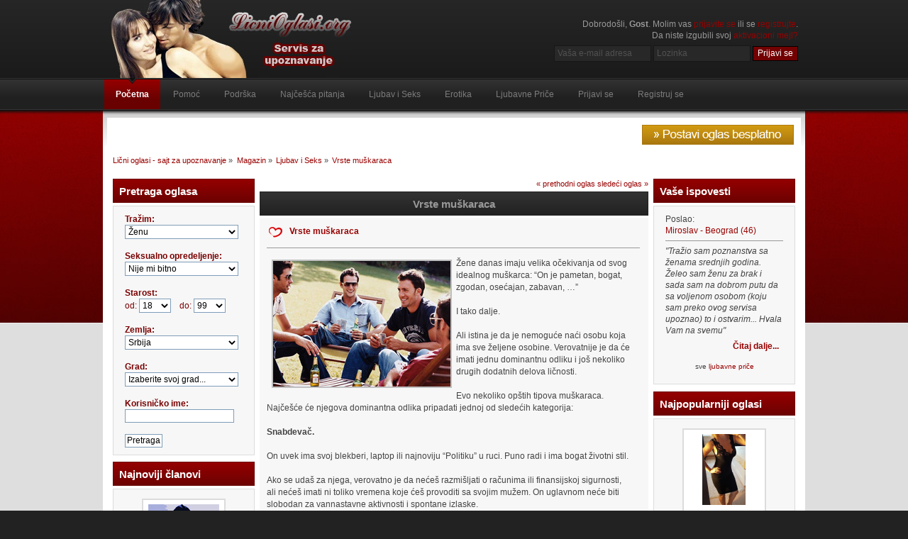

--- FILE ---
content_type: text/html; charset=UTF-8
request_url: https://www.licnioglasi.org/ljubav-i-seks/vrste-muskaraca/?PHPSESSID=4e15eadf74ffff24b06ee100dde10c1e
body_size: 19884
content:
<!DOCTYPE html PUBLIC "-//W3C//DTD XHTML 1.0 Transitional//EN" "http://www.w3.org/TR/xhtml1/DTD/xhtml1-transitional.dtd">
<html xmlns="http://www.w3.org/1999/xhtml">
<head>
	<meta http-equiv="Content-Type" content="text/html; charset=UTF-8" />
	<title>Vrste muškaraca - Ljubav i Seks</title>
	<meta name="description" content="Vrste muškaraca - Ljubav i Seks" />
	<meta name="keywords" content="lični oglasi, lični kontakti, erotski oglasi, ona traži njega, ljubavni oglasi, brak, srbija, beograd, novi sad, čačak, kruševac, zrenjanin, upoznavanje sa ženama" />
	<meta name="msvalidate.01" content="0044CD61E79B2B3C7A3356A28F93BD62" />
	<link rel="canonical" href="https://www.licnioglasi.org/ljubav-i-seks/vrste-muskaraca/" />
	<link rel="stylesheet" type="text/css" href="https://www.licnioglasi.org/Themes/inferno_20rc3/css/index.css" />
	<link rel="stylesheet" type="text/css" href="https://www.licnioglasi.org/Themes/default/css/print.css" media="print" />
	<link rel="help" href="https://www.licnioglasi.org/index.php?action=help;PHPSESSID=4e15eadf74ffff24b06ee100dde10c1e" />
	<link rel="search" href="https://www.licnioglasi.org/index.php?action=search;PHPSESSID=4e15eadf74ffff24b06ee100dde10c1e" />
	<link rel="contents" href="https://www.licnioglasi.org/index.php?PHPSESSID=4e15eadf74ffff24b06ee100dde10c1e" />
	<link rel="alternate" type="application/rss+xml" title="Lični oglasi - sajt za upoznavanje - RSS" href="https://www.licnioglasi.org/index.php?type=rss;action=.xml;PHPSESSID=4e15eadf74ffff24b06ee100dde10c1e" />
	<link rel="prev" href="https://www.licnioglasi.org/ljubav-i-seks/vrste-muskaraca/?prev_next=prev;PHPSESSID=4e15eadf74ffff24b06ee100dde10c1e" />
	<link rel="next" href="https://www.licnioglasi.org/ljubav-i-seks/vrste-muskaraca/?prev_next=next;PHPSESSID=4e15eadf74ffff24b06ee100dde10c1e" />
	<link rel="index" href="https://www.licnioglasi.org/ljubav-i-seks/?PHPSESSID=4e15eadf74ffff24b06ee100dde10c1e" />
	<link rel="stylesheet" type="text/css" href="https://www.licnioglasi.org/Themes/inferno_20rc3/css/boardhover.css" />
	<link rel="stylesheet" type="text/css" href="https://www.licnioglasi.org/Themes/default/css/webkit.css" />
	<script type="text/javascript" src="https://www.licnioglasi.org/Themes/default/scripts/script.js"></script>
	<script type="text/javascript" src="https://www.licnioglasi.org/Themes/inferno_20rc3/scripts/theme.js"></script>
	<script type="text/javascript"><!-- // --><![CDATA[
		var smf_theme_url = "https://www.licnioglasi.org/Themes/inferno_20rc3";
		var smf_default_theme_url = "https://www.licnioglasi.org/Themes/default";
		var smf_images_url = "https://www.licnioglasi.org/Themes/inferno_20rc3/images";
		var smf_scripturl = "https://www.licnioglasi.org/index.php?PHPSESSID=4e15eadf74ffff24b06ee100dde10c1e&amp;";
		var smf_iso_case_folding = false;
		var smf_charset = "UTF-8";
		var ajax_notification_text = "Učitavam...";
		var ajax_notification_cancel_text = "Otkaži";
	// ]]></script>
	<link rel="stylesheet" type="text/css" id="portal_css" href="https://www.licnioglasi.org/Themes/default/css/portal.css" />
	<script type="text/javascript" src="https://www.licnioglasi.org/Themes/default/scripts/portal.js?235"></script>
	<script language="JavaScript" type="text/javascript"><!-- // --><![CDATA[
		var sp_images_url = "https://www.licnioglasi.org/Themes/inferno_20rc3/images/sp";
		function sp_collapseBlock(id)
		{
			mode = document.getElementById("sp_block_" + id).style.display == "" ? 0 : 1;
			document.cookie = "sp_block_" + id + "=" + (mode ? 0 : 1);
			document.getElementById("sp_collapse_" + id).src = smf_images_url + (mode ? "/collapse.gif" : "/expand.gif");
			document.getElementById("sp_block_" + id).style.display = mode ? "" : "none";
		}
		window.addEventListener("load", sp_image_resize, false);
	// ]]></script>
<link rel="stylesheet" href="https://www.licnioglasi.org/Themes/default/hs4smf/highslide.css" type="text/css" media="screen" />
<style type="text/css">	.highslide-wrapper, .highslide-outline {background: #FFFFFF;}</style>

	<script type="text/javascript" src="https://apis.google.com/js/plusone.js"></script>
	<!-- WP Content Copy Protection (Copyright Protection) script by Rynaldo Stoltz Starts -->
		<div align="center"><noscript>
			<div style="position:fixed; top:0px; left:0px; z-index:3000; height:100%; width:100%; background-color:#FFFFFF">
			<div style="font-family: Tahoma; font-size: 14px; background-color:#FFF000; padding: 10pt;">Please enable your Javascript to see this page as it is meant to appear!</div></div>
		</noscript></div>

		<script type="text/javascript">
			window.onload = function() {
				disableSelection(document.body)
			}
			 
			function disableSelection(target){
				if (typeof target.onselectstart!="undefined")
					target.onselectstart=function(){return false}
				else if (typeof target.style.MozUserSelect!="undefined")
					target.style.MozUserSelect="none"
				else 
					target.onmousedown=function(){return false}
				target.style.cursor = "default"
			}
		</script>

		<script type="text/javascript">
			function mousedwn(e) {
				try { if (event.button == 2||event.button == 3) return false; }
				catch (e) { if (e.which == 3) return false; }
			}
			document.oncontextmenu = function() { return false; }
			document.ondragstart	= function() { return false; }
			document.onmousedown	= mousedwn;
		</script>

		<script type="text/javascript">
			if (top.location != self.location) top.location.replace(self.location);
		</script>

		<style type="text/css">
		* : (input, textarea) {

			 -webkit-touch-callout: none;
			 -webkit-user-select: none;

		}

		img {
			-webkit-touch-callout: none;
			-webkit-user-select: none;		
			 }
		</style>

		<script type="text/javascript">
			window.addEventListener("keydown",function (e) {
					 if (e.ctrlKey && (e.which == 65 || e.which == 67 || e.which == 85 || e.which == 80)) {
						  e.preventDefault();
					 }
				})
				 
				 document.keypress = function(e) {
					  if (e.ctrlKey && (e.which == 65 || e.which == 67 || e.which == 85 || e.which == 80)) {
				}
				return false;
			};
		</script>
	<!-- WP Content Copy Protection (Copyright Protection) script by Rynaldo Stoltz Ends -->
	

	<script type="text/javascript"><!-- // --><![CDATA[
		var _gaq = _gaq || [];
		_gaq.push(['_setAccount', 'G-WHTEKB214F']);
		_gaq.push(['_trackPageview']);

		(function() {
			var ga = document.createElement('script'); ga.type = 'text/javascript'; ga.async = true;
			ga.src = ('https:' == document.location.protocol ? 'https://ssl' : 'http://www') + '.google-analytics.com/ga.js';
			var s = document.getElementsByTagName('script')[0]; s.parentNode.insertBefore(ga, s);
		})();
	// ]]></script>
</head>
<body>
	<div id="header">
		<div class="wrapper">
			<div id="logo">
				<a href="https://www.licnioglasi.org/index.php?PHPSESSID=4e15eadf74ffff24b06ee100dde10c1e" title=""></a>
			</div>
			<div class="user">
							<script type="text/javascript" src="https://www.licnioglasi.org/Themes/default/scripts/sha1.js"></script>
							<form id="guest_form" action="https://www.licnioglasi.org/index.php?action=login2;PHPSESSID=4e15eadf74ffff24b06ee100dde10c1e" method="post" accept-charset="UTF-8"  onsubmit="hashLoginPassword(this, 'f0a294e8c8d6e3d87066ffa4154068b6');">
								<div class="info">Dobrodošli, <strong>Gost</strong>. Molim vas <a href="https://www.licnioglasi.org/index.php?action=login;PHPSESSID=4e15eadf74ffff24b06ee100dde10c1e">prijavite se</a> ili se <a href="https://www.licnioglasi.org/index.php?action=register;PHPSESSID=4e15eadf74ffff24b06ee100dde10c1e">registrujte</a>.<br />Da niste izgubili svoj <a href="https://www.licnioglasi.org/index.php?action=activate;PHPSESSID=4e15eadf74ffff24b06ee100dde10c1e">aktivacioni mejl?</a></div>
								<input type="text" name="user" size="17" class="input_text" placeholder="Vaša e-mail adresa" />
								<input type="password" name="passwrd" size="17" class="input_password" placeholder="Lozinka" />
								<input type="submit" value="Prijavi se" class="button_submit" />
								<input type="hidden" name="hash_passwrd" value="" /><input type="hidden" name="f4e140a18" value="f0a294e8c8d6e3d87066ffa4154068b6" />
							</form>
			</div>
		</div>
	</div>
	<div id="toolbar">
		<div class="wrapper">
			
		<div id="topnav">
			<ul>
				<li id="button_home">
					<a class="active " href="https://www.licnioglasi.org/index.php?PHPSESSID=4e15eadf74ffff24b06ee100dde10c1e">Početna</a>
				</li>
				<li id="button_help">
					<a class="" href="https://www.licnioglasi.org/index.php?action=help;PHPSESSID=4e15eadf74ffff24b06ee100dde10c1e">Pomoć</a>
				</li>
				<li id="button_contact">
					<a class="" href="https://www.licnioglasi.org/index.php?action=contact;PHPSESSID=4e15eadf74ffff24b06ee100dde10c1e">Podrška</a>
				</li>
				<li id="button_pitanja">
					<a class="" href="https://www.licnioglasi.org/index.php?action=pitanja;PHPSESSID=4e15eadf74ffff24b06ee100dde10c1e">Najčešća pitanja</a>
				</li>
				<li id="button_sexmagazin">
					<a class="" href="https://www.licnioglasi.org/ljubav-i-seks/?PHPSESSID=4e15eadf74ffff24b06ee100dde10c1e">Ljubav i Seks</a>
				</li>
				<li id="button_erotika">
					<a class="" href="https://www.licnioglasi.org/erotika/?PHPSESSID=4e15eadf74ffff24b06ee100dde10c1e">Erotika</a>
				</li>
				<li id="button_ljubavneprice">
					<a class="" href="https://www.licnioglasi.org/ljubavne-price/?PHPSESSID=4e15eadf74ffff24b06ee100dde10c1e">Ljubavne Pri&#269;e</a>
				</li>
				<li id="button_login">
					<a class="" href="https://www.licnioglasi.org/index.php?action=login;PHPSESSID=4e15eadf74ffff24b06ee100dde10c1e">Prijavi se</a>
				</li>
				<li id="button_register">
					<a class="" href="https://www.licnioglasi.org/index.php?action=register;PHPSESSID=4e15eadf74ffff24b06ee100dde10c1e">Registruj se</a>
				</li>
			</ul>
		</div>
		</div>
	</div>
	<div id="main_body">
		<div class="wrapper">
			<div id="inferno_tools">
				<div id="search">
					<a href="https://www.licnioglasi.org/index.php?action=register;PHPSESSID=4e15eadf74ffff24b06ee100dde10c1e">
						<img src="https://www.licnioglasi.org/Themes/inferno_20rc3/images/postavioglas.png" alt="Postavi oglas" />
					</a>
				</div>
				<div id="time">
				</div>
			</div>
			<div id="main_content"> <div class="navigate_section"> <ul>
			<li>
				<a href="https://www.licnioglasi.org/index.php?PHPSESSID=4e15eadf74ffff24b06ee100dde10c1e"><span>Lični oglasi - sajt za upoznavanje</span></a> &#187;
			</li>
			<li>
				<a href="https://www.licnioglasi.org/index.php?c=6;PHPSESSID=4e15eadf74ffff24b06ee100dde10c1e"><span>Magazin</span></a> &#187;
			</li>
			<li>
				<a href="https://www.licnioglasi.org/ljubav-i-seks/?PHPSESSID=4e15eadf74ffff24b06ee100dde10c1e"><span>Ljubav i Seks</span></a> &#187;
			</li>
			<li class="last">
				<a href="https://www.licnioglasi.org/ljubav-i-seks/vrste-muskaraca/?PHPSESSID=4e15eadf74ffff24b06ee100dde10c1e"><span>Vrste muškaraca</span></a>
			</li> </ul></div>
	<table id="sp_main">
		<tr>
			<td id="sp_left" width="200">
	<div class="title_bar">
		<h3 class="titlebg">
			Pretraga oglasa
		</h3>
	</div>
	<div id="sp_block_17" class="sp_block_section" >
		<span class="upperframe"><span></span></span>
		<div class="roundframe">
			<span class="topslice"><span></span></span>
			<div class="sp_block">
	
	<form method="post" action="https://www.licnioglasi.org/index.php?action=searchads;PHPSESSID=4e15eadf74ffff24b06ee100dde10c1e">
	<font color="#790101"><strong>Tražim:</strong></font>&nbsp;
	<select name="gender" style="width:160px; height:20px; align:right">
		<option value="2" selected="selected">Ženu</option>
		<option value="1">Muškarca</option>
		<option value="3">Par</option>
		<option value="4">Sve</option>
	</select>
	<br /><br />
	
	<font color="#790101"><strong>Seksualno opredeljenje:</strong></font>
	<select name="type" style="width:160px; height:20px">
		<option value="0" selected="selected">Nije mi bitno</option>
		<option value="1">Heteroseksualno</option>
		<option value="2">Homoseksualno</option>
		<option value="3">Biseksualno</option>
	</select>
	<br /><br />
	
	<font color="#790101"><strong>Starost:</strong></font><br />
	<font color="#790101">od: </font>
	<select name="from" style="width:45px; height:20px">
			<option value="18"selected="selected">18</option>
			<option value="19">19</option>
			<option value="20">20</option>
			<option value="21">21</option>
			<option value="22">22</option>
			<option value="23">23</option>
			<option value="24">24</option>
			<option value="25">25</option>
			<option value="26">26</option>
			<option value="27">27</option>
			<option value="28">28</option>
			<option value="29">29</option>
			<option value="30">30</option>
			<option value="31">31</option>
			<option value="32">32</option>
			<option value="33">33</option>
			<option value="34">34</option>
			<option value="35">35</option>
			<option value="36">36</option>
			<option value="37">37</option>
			<option value="38">38</option>
			<option value="39">39</option>
			<option value="40">40</option>
			<option value="41">41</option>
			<option value="42">42</option>
			<option value="43">43</option>
			<option value="44">44</option>
			<option value="45">45</option>
			<option value="46">46</option>
			<option value="47">47</option>
			<option value="48">48</option>
			<option value="49">49</option>
			<option value="50">50</option>
			<option value="51">51</option>
			<option value="52">52</option>
			<option value="53">53</option>
			<option value="54">54</option>
			<option value="55">55</option>
			<option value="56">56</option>
			<option value="57">57</option>
			<option value="58">58</option>
			<option value="59">59</option>
			<option value="60">60</option>
			<option value="61">61</option>
			<option value="62">62</option>
			<option value="63">63</option>
			<option value="64">64</option>
			<option value="65">65</option>
			<option value="66">66</option>
			<option value="67">67</option>
			<option value="68">68</option>
			<option value="69">69</option>
			<option value="70">70</option>
			<option value="71">71</option>
			<option value="72">72</option>
			<option value="73">73</option>
			<option value="74">74</option>
			<option value="75">75</option>
			<option value="76">76</option>
			<option value="77">77</option>
			<option value="78">78</option>
			<option value="79">79</option>
			<option value="80">80</option>
			<option value="81">81</option>
			<option value="82">82</option>
			<option value="83">83</option>
			<option value="84">84</option>
			<option value="85">85</option>
			<option value="86">86</option>
			<option value="87">87</option>
			<option value="88">88</option>
			<option value="89">89</option>
			<option value="90">90</option>
			<option value="91">91</option>
			<option value="92">92</option>
			<option value="93">93</option>
			<option value="94">94</option>
			<option value="95">95</option>
			<option value="96">96</option>
			<option value="97">97</option>
			<option value="98">98</option>
			<option value="99">99</option>
	</select>
	&nbsp;&nbsp; <font color="#790101">do:</font>
	<select name="to" style="width:45px; height:20px">
			<option value="18">18</option>
			<option value="19">19</option>
			<option value="20">20</option>
			<option value="21">21</option>
			<option value="22">22</option>
			<option value="23">23</option>
			<option value="24">24</option>
			<option value="25">25</option>
			<option value="26">26</option>
			<option value="27">27</option>
			<option value="28">28</option>
			<option value="29">29</option>
			<option value="30">30</option>
			<option value="31">31</option>
			<option value="32">32</option>
			<option value="33">33</option>
			<option value="34">34</option>
			<option value="35">35</option>
			<option value="36">36</option>
			<option value="37">37</option>
			<option value="38">38</option>
			<option value="39">39</option>
			<option value="40">40</option>
			<option value="41">41</option>
			<option value="42">42</option>
			<option value="43">43</option>
			<option value="44">44</option>
			<option value="45">45</option>
			<option value="46">46</option>
			<option value="47">47</option>
			<option value="48">48</option>
			<option value="49">49</option>
			<option value="50">50</option>
			<option value="51">51</option>
			<option value="52">52</option>
			<option value="53">53</option>
			<option value="54">54</option>
			<option value="55">55</option>
			<option value="56">56</option>
			<option value="57">57</option>
			<option value="58">58</option>
			<option value="59">59</option>
			<option value="60">60</option>
			<option value="61">61</option>
			<option value="62">62</option>
			<option value="63">63</option>
			<option value="64">64</option>
			<option value="65">65</option>
			<option value="66">66</option>
			<option value="67">67</option>
			<option value="68">68</option>
			<option value="69">69</option>
			<option value="70">70</option>
			<option value="71">71</option>
			<option value="72">72</option>
			<option value="73">73</option>
			<option value="74">74</option>
			<option value="75">75</option>
			<option value="76">76</option>
			<option value="77">77</option>
			<option value="78">78</option>
			<option value="79">79</option>
			<option value="80">80</option>
			<option value="81">81</option>
			<option value="82">82</option>
			<option value="83">83</option>
			<option value="84">84</option>
			<option value="85">85</option>
			<option value="86">86</option>
			<option value="87">87</option>
			<option value="88">88</option>
			<option value="89">89</option>
			<option value="90">90</option>
			<option value="91">91</option>
			<option value="92">92</option>
			<option value="93">93</option>
			<option value="94">94</option>
			<option value="95">95</option>
			<option value="96">96</option>
			<option value="97">97</option>
			<option value="98">98</option>
			<option value="99"selected="selected">99</option>
	</select>
	<script type="text/javascript">
	function update_city_search() {
		var country = document.getElementsByName("country")[0].value;

		var elements = document.getElementsByName("city");
		for (var i = 0; i < 7; i++) {
			elements[i].style.display = "none";
			elements[i].disabled = true;
		}

		var elementId = "city_srb";
		
		switch (country) {
			case "Bosna i Hercegovina":
				elementId = "city_bih";
				break;
				
			case "Crna Gora":
				elementId = "city_mne"
				break;
			
			case "Hrvatska":
				elementId = "city_cro";
				break;
			
			case "Makedonija":
				elementId = "city_mak";
				break;
			
			case "Slovenija":
				elementId = "city_slo";
				break;

			case "Ostalo":
				elementId = "city_other";
				break;
		}

		document.getElementById(elementId).style.display = "block";
		document.getElementById(elementId).disabled = false;
	}

	</script>
	
	
	<br /><br />
	<font color="#790101"><strong>Zemlja:</strong></font><br />
		<select name="country" onchange="update_city_search()" style="width:160px; height:20px">
			<option value="Srbija">Srbija</option>
			<option value="Bosna i Hercegovina">Bosna i Hercegovina</option>
			<option value="Crna Gora">Crna Gora</option>
			<option value="Hrvatska">Hrvatska</option>
			<option value="Makedonija">Makedonija</option>
			<option value="Slovenija">Slovenija</option>
			<option value="Ostalo">Ostalo</option>
		</select>

	<br /><br />
	<font color="#790101"><strong>Grad:</font><br />
		<input type="text" size="20" name="city" value="" id="city_other" style="display: none;" disabled="disabled" />
		<select name="city" id="city_srb" style="width:160px; height:20px">
			<option value="">Izaberite svoj grad...</option>
			<option value="Ada">Ada</option>
			<option value="Aleksandrovac">Aleksandrovac</option>
			<option value="Aleksinac">Aleksinac</option>
			<option value="Alibunar">Alibunar</option>
			<option value="Apatin">Apatin</option>
			<option value="Aranđelovac">Aranđelovac</option>
			<option value="Arilje">Arilje</option>
			<option value="Babušnica">Babušnica</option>
			<option value="Bač">Bač</option>
			<option value="Bačka Palanka">Bačka Palanka</option>
			<option value="Bačka Topola">Bačka Topola</option>
			<option value="Bački Petrovac">Bački Petrovac</option>
			<option value="Bajina Bašta">Bajina Bašta</option>
			<option value="Batočina">Batočina</option>
			<option value="Bečej">Bečej</option>
			<option value="Bela Crkva">Bela Crkva</option>
			<option value="Bela Palanka">Bela Palanka</option>
			<option value="Beočin">Beočin</option>
			<option value="Beograd">Beograd</option>
			<option value="Blace">Blace</option>
			<option value="Bogatić">Bogatić</option>
			<option value="Bojnik">Bojnik</option>
			<option value="Boljevac">Boljevac</option>
			<option value="Bor">Bor</option>
			<option value="Bosilegrad">Bosilegrad</option>
			<option value="Brus">Brus</option>
			<option value="Bujanovac">Bujanovac</option>
			<option value="Crna Trava">Crna Trava</option>
			<option value="Čačak">Čačak</option>
			<option value="Čajetina">Čajetina</option>
			<option value="Čoka">Čoka</option>
			<option value="Ćićevac">Ćićevac</option>
			<option value="Ćuprija">Ćuprija</option>
			<option value="Dečani">Dečani</option>
			<option value="Despotovac">Despotovac</option>
			<option value="Dimitrovgrad">Dimitrovgrad</option>
			<option value="Doljevac">Doljevac</option>
			<option value="Đakovica">Đakovica</option>
			<option value="Gadžin Han">Gadžin Han</option>
			<option value="Gnjilane">Gnjilane</option>
			<option value="Glogovac">Glogovac</option>
			<option value="Golubac">Golubac</option>
			<option value="Gora">Gora</option>
			<option value="Gornji Milanovac">Gornji Milanovac</option>
			<option value="Inđija">Inđija</option>
			<option value="Irig">Irig</option>
			<option value="Ivanjica">Ivanjica</option>
			<option value="Istok">Istok</option>
			<option value="Jagodina">Jagodina</option>
			<option value="Kačanik">Kačanik</option>
			<option value="Kanjiža">Kanjiža</option>
			<option value="Kikinda">Kikinda</option>
			<option value="Kladovo">Kladovo</option>
			<option value="Klina">Klina</option>
			<option value="Knić">Knić</option>
			<option value="Knjaževac">Knjaževac</option>
			<option value="Koceljevo">Koceljevo</option>
			<option value="Kosjerić">Kosjerić</option>
			<option value="Kosovo Polje">Kosovo Polje</option>
			<option value="Kosovska Kamenica">Kosovska Kamenica</option>
			<option value="Kosovska Mitrovica">Kosovska Mitrovica</option>
			<option value="Kovačica">Kovačica</option>
			<option value="Kovin">Kovin</option>
			<option value="Kragujevac">Kragujevac</option>
			<option value="Kraljevo">Kraljevo</option>
			<option value="Kruševac">Kruševac</option>
			<option value="Krupanj">Krupanj</option>
			<option value="Kučevo">Kučevo</option>
			<option value="Kula">Kula</option>
			<option value="Kuršumlija">Kuršumlija</option>
			<option value="Lajkovac">Lajkovac</option>
			<option value="Lapovo">Lapovo</option>
			<option value="Lebane">Lebane</option>
			<option value="Leskovac">Leskovac</option>
			<option value="Leposavić">Leposavić</option>
			<option value="Lipljan">Lipljan</option>
			<option value="Ljig">Ljig</option>
			<option value="Ljubovija">Ljubovija</option>
			<option value="Loznica">Loznica</option>
			<option value="Lučani">Lučani</option>
			<option value="Majdanpek">Majdanpek</option>
			<option value="Mali Iđoš">Mali Iđoš</option>
			<option value="Mali Zvornik">Mali Zvornik</option>
			<option value="Malo Crniće">Malo Crniće</option>
			<option value="Medveđa">Medveđa</option>
			<option value="Merošina">Merošina</option>
			<option value="Mionica">Mionica</option>
			<option value="Negotin">Negotin</option>
			<option value="Niš">Niš</option>
			<option value="Nova Crnja">Nova Crnja</option>
			<option value="Nova Varoš">Nova Varoš</option>
			<option value="Novi Bečej">Novi Bečej</option>
			<option value="Novi Kneževac">Novi Kneževac</option>
			<option value="Novi Pazar">Novi Pazar</option>
			<option value="Novi Sad">Novi Sad</option>
			<option value="Novo Brdo">Novo Brdo</option>
			<option value="Obilić">Obilić</option>
			<option value="Odžaci">Odžaci</option>
			<option value="Opovo">Opovo</option>
			<option value="Orahovac">Orahovac</option>
			<option value="Osečina">Osečina</option>
			<option value="Pančevo">Pančevo</option>
			<option value="Paraćin">Paraćin</option>
			<option value="Peć">Peć</option>
			<option value="Pećinci">Pećinci</option>
			<option value="Petrovac">Petrovac</option>
			<option value="Pirot">Pirot</option>
			<option value="Plandište">Plandište</option>
			<option value="Podujevo">Podujevo</option>
			<option value="Požarevac">Požarevac</option>
			<option value="Požega">Požega</option>
			<option value="Preševo">Preševo</option>
			<option value="Priboj">Priboj</option>
			<option value="Prijepolje">Prijepolje</option>
			<option value="Priština">Priština</option>
			<option value="Prizren">Prizren</option>
			<option value="Prokuplje">Prokuplje</option>
			<option value="Rača">Rača</option>
			<option value="Raška">Raška</option>
			<option value="Ražanj">Ražanj</option>
			<option value="Rekovac">Rekovac</option>
			<option value="Ruma">Ruma</option>
			<option value="Sečanj">Sečanj</option>
			<option value="Senta">Senta</option>
			<option value="Sjenica">Sjenica</option>
			<option value="Smederevo">Smederevo</option>
			<option value="Smederevska Palanka">Smederevska Palanka</option>
			<option value="Sokobanja">Sokobanja</option>
			<option value="Sombor">Sombor</option>
			<option value="Srbica">Srbica</option>
			<option value="Srbobran">Srbobran</option>
			<option value="Sremski Karlovci">Sremski Karlovci</option>
			<option value="Sremska Mitrovica">Sremska Mitrovica</option>
			<option value="Stara Pazova">Stara Pazova</option>
			<option value="Subotica">Subotica</option>
			<option value="Surdulica">Surdulica</option>
			<option value="Suva Reka">Suva Reka</option>
			<option value="Svilajnac">Svilajnac</option>
			<option value="Svrljig">Svrljig</option>
			<option value="Šabac">Šabac</option>
			<option value="Šid">Šid</option>
			<option value="Štimlje">Štimlje</option>
			<option value="Štrpce">Štrpce</option>
			<option value="Temerin">Temerin</option>
			<option value="Titel">Titel</option>
			<option value="Topola">Topola</option>
			<option value="Trgovište">Trgovište</option>
			<option value="Trstenik">Trstenik</option>
			<option value="Tutin">Tutin</option>
			<option value="Ub">Ub</option>
			<option value="Uroševac">Uroševac</option>
			<option value="Užice">Užice</option>
			<option value="Valjevo">Valjevo</option>
			<option value="Varvarin">Varvarin</option>
			<option value="Velika Plana">Velika Plana</option>
			<option value="Veliko Gradište">Veliko Gradište</option>
			<option value="Vitina">Vitina</option>
			<option value="Vladičin Han">Vladičin Han</option>
			<option value="Vladimirci">Vladimirci</option>
			<option value="Vlasotince">Vlasotince</option>
			<option value="Vranje">Vranje</option>
			<option value="Vrbas">Vrbas</option>
			<option value="Vrnjačka Banja">Vrnjačka Banja</option>
			<option value="Vršac">Vršac</option>
			<option value="Vučitrn">Vučitrn</option>
			<option value="Zaječar">Zaječar</option>
			<option value="Zrenjanin">Zrenjanin</option>
			<option value="Zubin Potok">Zubin Potok</option>
			<option value="Zvečan">Zvečan</option>
			<option value="Žabalj">Žabalj</option>
			<option value="Žabari">Žabari</option>
			<option value="Žagubica">Žagubica</option>
			<option value="Žitorađa">Žitorađa</option>
			<option value="Žitište">Žitište</option>
			<option value="Ostalo">Ostalo</option>
		</select>
		<select name="city" id="city_bih" style="display: none;" disabled="disabled">
			<option value="">Izaberite svoj grad...</option>
			<option value="Banja Luka">Banja Luka</option>
			<option value="Banovići">Banovići</option>
			<option value="Berkovići">Berkovići</option>
			<option value="Bihać">Bihać</option>
			<option value="Bijeljina">Bijeljina</option>
			<option value="Bileća">Bileća</option>
			<option value="Bosanska Krupa">Bosanska Krupa</option>
			<option value="Bosanski Petrovac">Bosanski Petrovac</option>
			<option value="Bosansko Grahovo">Bosansko Grahovo</option>
			<option value="Bratunac">Bratunac</option>
			<option value="Breza">Breza</option>
			<option value="Brod">Brod</option>
			<option value="Brčko">Brčko</option>
			<option value="Bugojno">Bugojno</option>
			<option value="Bužim">Bužim</option>
			<option value="Busovača">Busovača</option>
			<option value="Vareš">Vareš</option>
			<option value="Velika Kladuša">Velika Kladuša</option>
			<option value="Visoko">Visoko</option>
			<option value="Višegrad">Višegrad</option>
			<option value="Vitez">Vitez</option>
			<option value="Vlasenica">Vlasenica</option>
			<option value="Vogošća">Vogošća</option>
			<option value="Vukosavlje">Vukosavlje</option>
			<option value="Gacko">Gacko</option>
			<option value="Glamoč">Glamoč</option>
			<option value="Goražde">Goražde</option>
			<option value="Gornji Ribnik">Gornji Ribnik</option>
			<option value="Gornji Vakuf-Uskoplje">Gornji Vakuf-Uskoplje</option>
			<option value="Gračanica">Gračanica</option>
			<option value="Gradačac">Gradačac</option>
			<option value="Gradiška">Gradiška</option>
			<option value="Grude">Grude</option>
			<option value="Derventa">Derventa</option>
			<option value="Doboj">Doboj</option>
			<option value="Dobretići">Dobretići</option>
			<option value="Domaljevac-Šamac">Domaljevac-Šamac</option>
			<option value="Donji Dubovik">Donji Dubovik</option>
			<option value="Donji Vakuf">Donji Vakuf</option>
			<option value="Donji Žabar">Donji Žabar</option>
			<option value="Drinić">Drinić</option>
			<option value="Drvar">Drvar</option>
			<option value="Žepče">Žepče</option>
			<option value="Živinice">Živinice</option>
			<option value="Zavidovići">Zavidovići</option>
			<option value="Zenica">Zenica</option>
			<option value="Zijemlje">Zijemlje</option>
			<option value="Zvornik">Zvornik</option>
			<option value="Ilidža">Ilidža</option>
			<option value="Ilijaš">Ilijaš</option>
			<option value="Jablanica">Jablanica</option>
			<option value="Jajce">Jajce</option>
			<option value="Jezero">Jezero</option>
			<option value="Kakanj">Kakanj</option>
			<option value="Kalesija">Kalesija</option>
			<option value="Kalinovik">Kalinovik</option>
			<option value="Kiseljak">Kiseljak</option>
			<option value="Kladanj">Kladanj</option>
			<option value="Ključ">Ključ</option>
			<option value="Kneževo">Kneževo</option>
			<option value="Konjic">Konjic</option>
			<option value="Kozarska Dubica">Kozarska Dubica</option>
			<option value="Kostajnica">Kostajnica</option>
			<option value="Kotor Varoš">Kotor Varoš</option>
			<option value="Kreševo">Kreševo</option>
			<option value="Kupres">Kupres</option>
			<option value="Laktaši">Laktaši</option>
			<option value="Livno">Livno</option>
			<option value="Lopare">Lopare</option>
			<option value="Lukavac">Lukavac</option>
			<option value="Ljubinje">Ljubinje</option>
			<option value="Ljubuški">Ljubuški</option>
			<option value="Maglaj">Maglaj</option>
			<option value="Milići">Milići</option>
			<option value="Modriča">Modriča</option>
			<option value="Mostar">Mostar</option>
			<option value="Mrkonjić Grad">Mrkonjić Grad</option>
			<option value="Neum">Neum</option>
			<option value="Nevesinje">Nevesinje</option>
			<option value="Novi Grad">Novi Grad</option>
			<option value="Novi Travnik">Novi Travnik</option>
			<option value="Novo Goražde">Novo Goražde</option>
			<option value="Novo Selo">Novo Selo</option>
			<option value="Olovo">Olovo</option>
			<option value="Orašje">Orašje</option>
			<option value="Osmaci">Osmaci</option>
			<option value="Oštra Luka">Oštra Luka</option>
			<option value="Odžak">Odžak</option>
			<option value="Pale-Prača">Pale-Prača</option>
			<option value="Pelagićevo">Pelagićevo</option>
			<option value="Petrovo">Petrovo</option>
			<option value="Posušje">Posušje</option>
			<option value="Potoci">Potoci</option>
			<option value="Prijedor">Prijedor</option>
			<option value="Prnjavor">Prnjavor</option>
			<option value="Prozor-Rama">Prozor-Rama</option>
			<option value="Ravno">Ravno</option>
			<option value="Rogatica">Rogatica</option>
			<option value="Rudo">Rudo</option>
			<option value="Sanski Most">Sanski Most</option>
			<option value="Sapna">Sapna</option>
			<option value="Sarajevo">Sarajevo</option>
			<option value="Srbac">Srbac</option>
			<option value="Srebrenik">Srebrenik</option>
			<option value="Srebrenica">Srebrenica</option>
			<option value="Stolac">Stolac</option>
			<option value="Teočak">Teočak</option>
			<option value="Teslić">Teslić</option>
			<option value="Tešanj">Tešanj</option>
			<option value="Tomislavgrad">Tomislavgrad</option>
			<option value="Travnik">Travnik</option>
			<option value="Trebinje">Trebinje</option>
			<option value="Trnovo">Trnovo</option>
			<option value="Tuzla">Tuzla</option>
			<option value="Ugljevik">Ugljevik</option>
			<option value="Usora">Usora</option>
			<option value="Fojnica">Fojnica</option>
			<option value="Foča">Foča</option>
			<option value="Han Pijesak">Han Pijesak</option>
			<option value="Hadžići">Hadžići</option>
			<option value="Cazin">Cazin</option>
			<option value="Čajniče">Čajniče</option>
			<option value="Čapljina">Čapljina</option>
			<option value="Čelić">Čelić</option>
			<option value="Čelinac">Čelinac</option>
			<option value="Čitluk">Čitluk</option>
			<option value="Šamac">Šamac</option>
			<option value="Šekovići">Šekovići</option>
			<option value="Šipovo">Šipovo</option>
			<option value="Široki Brijef">Široki Brijef</option>
			<option value="Ostalo">Ostalo</option>
		</select>
		<select name="city" id="city_mne" style="display: none;" disabled="disabled">
			<option value="">Izaberite svoj grad...</option>
			<option value="Andrijevica">Andrijevica</option>
			<option value="Bar">Bar</option>
			<option value="Berane">Berane</option>
			<option value="Bijelo Polje">Bijelo Polje</option>
			<option value="Budva">Budva</option>
			<option value="Cetinje">Cetinje</option>
			<option value="Danilovgrad">Danilovgrad</option>
			<option value="Herceg-Novi">Herceg-Novi</option>
			<option value="Kolašin">Kolašin</option>
			<option value="Kotor">Kotor</option>
			<option value="Mojkovac">Mojkovac</option>
			<option value="Nikšić">Nikšić</option>
			<option value="Plav">Plav</option>
			<option value="Plužine">Plužine</option>
			<option value="Pljevlja">Pljevlja</option>
			<option value="Podgorica">Podgorica</option>
			<option value="Rožaje">Rožaje</option>
			<option value="Šavnik">Šavnik</option>
			<option value="Tivat">Tivat</option>
			<option value="Ulcinj">Ulcinj</option>
			<option value="Žabljak">Žabljak</option>
			<option value="Ostalo">Ostalo</option>
		</select>
		<select name="city" id="city_cro" style="display: none;" disabled="disabled">
			<option value="">Izaberite svoj grad...</option>
			<option value="Andrijaševci">Andrijaševci</option>
			<option value="Antunovac">Antunovac</option>
			<option value="Babina Greda">Babina Greda</option>
			<option value="Bale">Bale</option>
			<option value="Barban">Barban</option>
			<option value="Barilović">Barilović</option>
			<option value="Baška">Baška</option>
			<option value="Baška Voda">Baška Voda</option>
			<option value="Bebrina">Bebrina</option>
			<option value="Bedekovčina">Bedekovčina</option>
			<option value="Bedenica">Bedenica</option>
			<option value="Bednja">Bednja</option>
			<option value="Beli Manastir">Beli Manastir</option>
			<option value="Belica">Belica</option>
			<option value="Belišće">Belišće</option>
			<option value="Benkovac">Benkovac</option>
			<option value="Berek">Berek</option>
			<option value="Beretinec">Beretinec</option>
			<option value="Bibinje">Bibinje</option>
			<option value="Bilice">Bilice</option>
			<option value="Bilje">Bilje</option>
			<option value="Biskupija">Biskupija</option>
			<option value="Bistra">Bistra</option>
			<option value="Bizovac">Bizovac</option>
			<option value="Bjelovar">Bjelovar</option>
			<option value="Blato">Blato</option>
			<option value="Bogdanovci">Bogdanovci</option>
			<option value="Bol">Bol</option>
			<option value="Borovo">Borovo</option>
			<option value="Bosiljevo">Bosiljevo</option>
			<option value="Bošnjaci">Bošnjaci</option>
			<option value="Brckovljani">Brckovljani</option>
			<option value="Brdovec">Brdovec</option>
			<option value="Brela">Brela</option>
			<option value="Brestovac">Brestovac</option>
			<option value="Breznica">Breznica</option>
			<option value="Breznički hum">Breznički hum</option>
			<option value="Bribir">Bribir</option>
			<option value="Brinje">Brinje</option>
			<option value="Brod Moravice">Brod Moravice</option>
			<option value="Brodski Stupnik">Brodski Stupnik</option>
			<option value="Brtonigla">Brtonigla</option>
			<option value="Budinščina">Budinščina</option>
			<option value="Bukovlje">Bukovlje</option>
			<option value="Valpovo">Valpovo</option>
			<option value="Varaždin">Varaždin</option>
			<option value="Vela Luka">Vela Luka</option>
			<option value="Velika">Velika</option>
			<option value="Velika Gorica">Velika Gorica</option>
			<option value="Velika Kopanica">Velika Kopanica</option>
			<option value="Velika Ludina">Velika Ludina</option>
			<option value="Velika Pisanica">Velika Pisanica</option>
			<option value="Velika Trnovitica">Velika Trnovitica</option>
			<option value="Veliki Bukovec">Veliki Bukovec</option>
			<option value="Veliki Grđevac">Veliki Grđevac</option>
			<option value="Veliko Trgovište">Veliko Trgovište</option>
			<option value="Veliko Trojstvo">Veliko Trojstvo</option>
			<option value="Vidovec">Vidovec</option>
			<option value="Vižinada">Vižinada</option>
			<option value="Viljevo">Viljevo</option>
			<option value="Vinica">Vinica</option>
			<option value="Vinkovci">Vinkovci</option>
			<option value="Vir">Vir</option>
			<option value="Virje">Virje</option>
			<option value="Virovitica">Virovitica</option>
			<option value="Visoko">Visoko</option>
			<option value="Viškovci">Viškovci</option>
			<option value="Viškovo">Viškovo</option>
			<option value="Višnjan">Višnjan</option>
			<option value="Vladislavci">Vladislavci</option>
			<option value="Vojnić">Vojnić</option>
			<option value="Vođinci">Vođinci</option>
			<option value="Voćin">Voćin</option>
			<option value="Vrbovec">Vrbovec</option>
			<option value="Vratišinec">Vratišinec</option>
			<option value="Vrbanja">Vrbanja</option>
			<option value="Vrbje">Vrbje</option>
			<option value="Vrbnik">Vrbnik</option>
			<option value="Vrpolje">Vrpolje</option>
			<option value="Vrsar">Vrsar</option>
			<option value="Vrsi">Vrsi</option>
			<option value="Vrhovine">Vrhovine</option>
			<option value="Vuka">Vuka</option>
			<option value="Vukovar">Vukovar</option>
			<option value="Galovac">Galovac</option>
			<option value="Garešnica">Garešnica</option>
			<option value="Garčin">Garčin</option>
			<option value="Gvozd">Gvozd</option>
			<option value="Generalski Stol">Generalski Stol</option>
			<option value="Gola">Gola</option>
			<option value="Goričan">Goričan</option>
			<option value="Gorjani">Gorjani</option>
			<option value="Gornja Vrba">Gornja Vrba</option>
			<option value="Gornja Rijeka">Gornja Rijeka</option>
			<option value="Gornja Stubica">Gornja Stubica</option>
			<option value="Gornji Bogićevci">Gornji Bogićevci</option>
			<option value="Gornji Kneginec">Gornji Kneginec</option>
			<option value="Gornji Mihaljevec">Gornji Mihaljevec</option>
			<option value="Gospić">Gospić</option>
			<option value="Gradec">Gradec</option>
			<option value="Gradec">Gradec</option>
			<option value="Gradina">Gradina</option>
			<option value="Gradište">Gradište</option>
			<option value="Gračac">Gračac</option>
			<option value="Gračišće">Gračišće</option>
			<option value="Grožnjan">Grožnjan</option>
			<option value="Gundinci">Gundinci</option>
			<option value="Gunja">Gunja</option>
			<option value="Darda">Darda</option>
			<option value="Davor">Davor</option>
			<option value="Daruvar">Daruvar</option>
			<option value="Dvor">Dvor</option>
			<option value="Dežanovac">Dežanovac</option>
			<option value="Dekanovec">Dekanovec</option>
			<option value="Desinić">Desinić</option>
			<option value="Dimco">Dimco</option>
			<option value="Dobrinj">Dobrinj</option>
			<option value="Domašinec">Domašinec</option>
			<option value="Donja Voća">Donja Voća</option>
			<option value="Donja Dubrava">Donja Dubrava</option>
			<option value="Donja Motičina">Donja Motičina</option>
			<option value="Donji Andrijevci">Donji Andrijevci</option>
			<option value="Donji Vidovec">Donji Vidovec</option>
			<option value="Donji Kraljevec">Donji Kraljevec</option>
			<option value="Donji Kukuruzari">Donji Kukuruzari</option>
			<option value="Donji Lapac">Donji Lapac</option>
			<option value="Dragalić">Dragalić</option>
			<option value="Draganić">Draganić</option>
			<option value="Draž">Draž</option>
			<option value="Drenovci">Drenovci</option>
			<option value="Drenje">Drenje</option>
			<option value="Drnje">Drnje</option>
			<option value="Dubrava">Dubrava</option>
			<option value="Dubravica">Dubravica</option>
			<option value="Dubrovnik">Dubrovnik</option>
			<option value="Duga Resa">Duga Resa</option>
			<option value="Dugi Rat">Dugi Rat</option>
			<option value="Dugo Selo">Dugo Selo</option>
			<option value="Dugopolje">Dugopolje</option>
			<option value="Đakovo">Đakovo</option>
			<option value="Đelekovec">Đelekovec</option>
			<option value="Đulovac">Đulovac</option>
			<option value="Đurmanec">Đurmanec</option>
			<option value="Đurđenovac">Đurđenovac</option>
			<option value="Erdut">Erdut</option>
			<option value="Ernestinovo">Ernestinovo</option>
			<option value="Ervenik">Ervenik</option>
			<option value="Žakanje">Žakanje</option>
			<option value="Žminj">Žminj</option>
			<option value="Žumberak">Žumberak</option>
			<option value="Župa dubrovačka">Župa dubrovačka</option>
			<option value="Županja">Županja</option>
			<option value="Zadar">Zadar</option>
			<option value="Zadvarje">Zadvarje</option>
			<option value="Zagorska Sela">Zagorska Sela</option>
			<option value="Zagvozd">Zagvozd</option>
			<option value="Zagreb">Zagreb</option>
			<option value="Zažablje">Zažablje</option>
			<option value="Zaprešić">Zaprešić</option>
			<option value="Zdenci">Zdenci</option>
			<option value="Zemunik Donji">Zemunik Donji</option>
			<option value="Zlatar-Bistrica">Zlatar-Bistrica</option>
			<option value="Zmijavci">Zmijavci</option>
			<option value="Zrinski Topolovac">Zrinski Topolovac</option>
			<option value="Imotski">Imotski</option>
			<option value="Ivanec">Ivanec</option>
			<option value="Ivanić-Grad">Ivanić-Grad</option>
			<option value="Ivankovo">Ivankovo</option>
			<option value="Ivanska">Ivanska</option>
			<option value="Jagodnjak">Jagodnjak</option>
			<option value="Jakovlje">Jakovlje</option>
			<option value="Jakšić">Jakšić</option>
			<option value="Jalžabet">Jalžabet</option>
			<option value="Janjina">Janjina</option>
			<option value="Jarnmina">Jarnmina</option>
			<option value="Jasenice">Jasenice</option>
			<option value="Jasenovac">Jasenovac</option>
			<option value="Jastrebarsko">Jastrebarsko</option>
			<option value="Jelenje">Jelenje</option>
			<option value="Jelsa">Jelsa</option>
			<option value="Jesenje">Jesenje</option>
			<option value="Josipdol">Josipdol</option>
			<option value="Kali">Kali</option>
			<option value="Kalinovac">Kalinovac</option>
			<option value="Kalnik">Kalnik</option>
			<option value="Kamanje">Kamanje</option>
			<option value="Kanfanar">Kanfanar</option>
			<option value="Kapela">Kapela</option>
			<option value="Kaptol">Kaptol</option>
			<option value="Karlobag">Karlobag</option>
			<option value="Karlovac">Karlovac</option>
			<option value="Karojba">Karojba</option>
			<option value="Kastav">Kastav</option>
			<option value="Kaštela">Kaštela</option>
			<option value="Kaštelir-Labinci">Kaštelir-Labinci</option>
			<option value="Kijevo">Kijevo</option>
			<option value="Kistanje">Kistanje</option>
			<option value="Klakar">Klakar</option>
			<option value="Klana">Klana</option>
			<option value="Klenovnik">Klenovnik</option>
			<option value="Klinča Sela">Klinča Sela</option>
			<option value="Klis">Klis</option>
			<option value="Kloštar Ivanić">Kloštar Ivanić</option>
			<option value="Kloštar Podravski">Kloštar Podravski</option>
			<option value="Kneževi Vinogradi">Kneževi Vinogradi</option>
			<option value="Knin">Knin</option>
			<option value="Kolan">Kolan</option>
			<option value="Konavle">Konavle</option>
			<option value="Konjščina">Konjščina</option>
			<option value="Končanica">Končanica</option>
			<option value="Koprivnica">Koprivnica</option>
			<option value="Koprivnički Bregi">Koprivnički Bregi</option>
			<option value="Koprivnički Ivanec">Koprivnički Ivanec</option>
			<option value="Kostrena">Kostrena</option>
			<option value="Kotoriba">Kotoriba</option>
			<option value="Koška">Koška</option>
			<option value="Kraljevec na Sutli">Kraljevec na Sutli</option>
			<option value="Krapinske Toplice">Krapinske Toplice</option>
			<option value="Kravarsko">Kravarsko</option>
			<option value="Krapina">Krapina</option>
			<option value="Krašić">Krašić</option>
			<option value="Križ">Križ</option>
			<option value="Križevci">Križevci</option>
			<option value="Krnjak">Krnjak</option>
			<option value="Kršan">Kršan</option>
			<option value="Kukljica">Kukljica</option>
			<option value="Kula Norinska">Kula Norinska</option>
			<option value="Kumrovec">Kumrovec</option>
			<option value="Kutina">Kutina</option>
			<option value="Labin">Labin</option>
			<option value="Lanišće">Lanišće</option>
			<option value="Lasinja">Lasinja</option>
			<option value="Lastovo">Lastovo</option>
			<option value="Levanjska Varoš">Levanjska Varoš</option>
			<option value="Legrad">Legrad</option>
			<option value="Lekenik">Lekenik</option>
			<option value="Lećevica">Lećevica</option>
			<option value="Ližnjan">Ližnjan</option>
			<option value="Lipovljani">Lipovljani</option>
			<option value="Lišane Ostrovičke">Lišane Ostrovičke</option>
			<option value="Lobor">Lobor</option>
			<option value="Lovas">Lovas</option>
			<option value="Lovinac">Lovinac</option>
			<option value="Lovran">Lovran</option>
			<option value="Lovreć">Lovreć</option>
			<option value="Lokve">Lokve</option>
			<option value="Lokvičići">Lokvičići</option>
			<option value="Lopar">Lopar</option>
			<option value="Luka">Luka</option>
			<option value="Lukač">Lukač</option>
			<option value="Lumbarda">Lumbarda</option>
			<option value="Lupoglav">Lupoglav</option>
			<option value="Ljubešćica">Ljubešćica</option>
			<option value="Magadenovac">Magadenovac</option>
			<option value="Majur">Majur</option>
			<option value="Makarska">Makarska</option>
			<option value="Mala Subotica">Mala Subotica</option>
			<option value="Mali Bukovec">Mali Bukovec</option>
			<option value="Malinska - Dubašnica">Malinska - Dubašnica</option>
			<option value="Marija Bistrica">Marija Bistrica</option>
			<option value="Marija Gorica">Marija Gorica</option>
			<option value="Marijanci">Marijanci</option>
			<option value="Marina">Marina</option>
			<option value="Markušica">Markušica</option>
			<option value="Martijanec">Martijanec</option>
			<option value="Martinska Ves">Martinska Ves</option>
			<option value="Maruševec">Maruševec</option>
			<option value="Marčana">Marčana</option>
			<option value="Matulji">Matulji</option>
			<option value="Mače">Mače</option>
			<option value="Medulin">Medulin</option>
			<option value="Metković">Metković</option>
			<option value="Mikleuš">Mikleuš</option>
			<option value="Milna">Milna</option>
			<option value="Mihovljan">Mihovljan</option>
			<option value="Mljet">Mljet</option>
			<option value="Molve">Molve</option>
			<option value="Motovun">Motovun</option>
			<option value="Mošćenička Draga">Mošćenička Draga</option>
			<option value="Mrkopalj">Mrkopalj</option>
			<option value="Murter">Murter</option>
			<option value="Muć">Muć</option>
			<option value="Našice">Našice</option>
			<option value="Nedelišće">Nedelišće</option>
			<option value="Negoslavci">Negoslavci</option>
			<option value="Nerežišća">Nerežišća</option>
			<option value="Netretić">Netretić</option>
			<option value="Nijemci">Nijemci</option>
			<option value="Nova Bukovica">Nova Bukovica</option>
			<option value="Nova Gradiška">Nova Gradiška</option>
			<option value="Nova Kapela">Nova Kapela</option>
			<option value="Nova Rača">Nova Rača</option>
			<option value="Novi Golubovec">Novi Golubovec</option>
			<option value="Novi Marof">Novi Marof</option>
			<option value="Novigrad">Novigrad</option>
			<option value="Novigrad Podravski">Novigrad Podravski</option>
			<option value="Novo Virje">Novo Virje</option>
			<option value="Novska">Novska</option>
			<option value="Nuštar">Nuštar</option>
			<option value="Ogulin">Ogulin</option>
			<option value="Oklaj">Oklaj</option>
			<option value="Okrug">Okrug</option>
			<option value="Okučani">Okučani</option>
			<option value="Omiš">Omiš</option>
			<option value="Omišalj">Omišalj</option>
			<option value="Opatija">Opatija</option>
			<option value="Oprisavci">Oprisavci</option>
			<option value="Oprtalj">Oprtalj</option>
			<option value="Orebić">Orebić</option>
			<option value="Orehovica">Orehovica</option>
			<option value="Oriovac">Oriovac</option>
			<option value="Orle">Orle</option>
			<option value="Osijek">Osijek</option>
			<option value="Otok">Otok</option>
			<option value="Pakoštane">Pakoštane</option>
			<option value="Pašman">Pašman</option>
			<option value="Perušić">Perušić</option>
			<option value="Peteranec">Peteranec</option>
			<option value="Petlovac">Petlovac</option>
			<option value="Petrijanec">Petrijanec</option>
			<option value="Petrijevci">Petrijevci</option>
			<option value="Petrinja">Petrinja</option>
			<option value="Petrovsko">Petrovsko</option>
			<option value="Pirovac">Pirovac</option>
			<option value="Pisarovina">Pisarovina</option>
			<option value="Pitomača">Pitomača</option>
			<option value="Pićan">Pićan</option>
			<option value="Plaški">Plaški</option>
			<option value="Pleternica">Pleternica</option>
			<option value="Plitvička jezera">Plitvička jezera</option>
			<option value="Ploče">Ploče</option>
			<option value="Povljana">Povljana</option>
			<option value="Podbablje">Podbablje</option>
			<option value="Podgora">Podgora</option>
			<option value="Podgorač">Podgorač</option>
			<option value="Podravska Moslavina">Podravska Moslavina</option>
			<option value="Podravske Sesvete">Podravske Sesvete</option>
			<option value="Podstrana">Podstrana</option>
			<option value="Podturen">Podturen</option>
			<option value="Podcrkavlje">Podcrkavlje</option>
			<option value="Pojezerje">Pojezerje</option>
			<option value="Pokupsko">Pokupsko</option>
			<option value="Polača">Polača</option>
			<option value="Poličnik">Poličnik</option>
			<option value="Popovac">Popovac</option>
			<option value="Popovača">Popovača</option>
			<option value="Poreč">Poreč</option>
			<option value="Poserdarje">Poserdarje</option>
			<option value="Postira">Postira</option>
			<option value="Požega">Požega</option>
			<option value="Prgomet">Prgomet</option>
			<option value="Preko">Preko</option>
			<option value="Preseka">Preseka</option>
			<option value="Pribislavec">Pribislavec</option>
			<option value="Privlaka (Vukovarsko srijemska županija)">Privlaka (Vukovarsko srijemska županija)</option>
			<option value="Privlaka (Zadarska županija)">Privlaka (Zadarska županija)</option>
			<option value="Primorski Dolac">Primorski Dolac</option>
			<option value="Primošten">Primošten</option>
			<option value="Proložac">Proložac</option>
			<option value="Pula">Pula</option>
			<option value="Punat">Punat</option>
			<option value="Punitovci">Punitovci</option>
			<option value="Pučišća">Pučišća</option>
			<option value="Pušća">Pušća</option>
			<option value="Ravna Gora">Ravna Gora</option>
			<option value="Radoboj">Radoboj</option>
			<option value="Ražanac">Ražanac</option>
			<option value="Rakovec">Rakovec</option>
			<option value="Rakovica">Rakovica</option>
			<option value="Rasinja">Rasinja</option>
			<option value="Raša">Raša</option>
			<option value="Rešetari">Rešetari</option>
			<option value="Ribnik">Ribnik</option>
			<option value="Rijeka">Rijeka</option>
			<option value="Rovinj">Rovinj</option>
			<option value="Rogoznica">Rogoznica</option>
			<option value="Rovišće">Rovišće</option>
			<option value="Rugvica">Rugvica</option>
			<option value="Runovići">Runovići</option>
			<option value="Ružić">Ružić</option>
			<option value="Saborsko">Saborsko</option>
			<option value="Sali">Sali</option>
			<option value="Samobor">Samobor</option>
			<option value="Satnica Đakovačka">Satnica Đakovačka</option>
			<option value="Sveta Nedelja">Sveta Nedelja</option>
			<option value="Sveti Ivan Zelina">Sveti Ivan Zelina</option>
			<option value="Seget">Seget</option>
			<option value="Selca">Selca</option>
			<option value="Selnica">Selnica</option>
			<option value="Semeljci">Semeljci</option>
			<option value="Severin">Severin</option>
			<option value="Sibinj">Sibinj</option>
			<option value="Sikirevci">Sikirevci</option>
			<option value="Sinj">Sinj</option>
			<option value="Sirač">Sirač</option>
			<option value="Sisak">Sisak</option>
			<option value="Skrad">Skrad</option>
			<option value="Slavonski Brod">Slavonski Brod</option>
			<option value="Slavonski Šamac">Slavonski Šamac</option>
			<option value="Slatina">Slatina</option>
			<option value="Slivno">Slivno</option>
			<option value="Smokvica">Smokvica</option>
			<option value="Sokolovac">Sokolovac</option>
			<option value="Solin">Solin</option>
			<option value="Sopje">Sopje</option>
			<option value="Split">Split</option>
			<option value="Sračinec">Sračinec</option>
			<option value="Stankovci">Stankovci</option>
			<option value="Stara Gradiška">Stara Gradiška</option>
			<option value="Stari Jankovci">Stari Jankovci</option>
			<option value="Stari Mikanovci">Stari Mikanovci</option>
			<option value="Starigrad">Starigrad</option>
			<option value="Staro Petrovo Selo">Staro Petrovo Selo</option>
			<option value="Ston">Ston</option>
			<option value="Strahoninec">Strahoninec</option>
			<option value="Strizivojna">Strizivojna</option>
			<option value="Stubičke Toplice">Stubičke Toplice</option>
			<option value="Stupnik">Stupnik</option>
			<option value="Sukošan">Sukošan</option>
			<option value="Sunja">Sunja</option>
			<option value="Sutivan">Sutivan</option>
			<option value="Suhopolje">Suhopolje</option>
			<option value="Sućuraj">Sućuraj</option>
			<option value="Sveta Marija">Sveta Marija</option>
			<option value="Sveta Nedelja">Sveta Nedelja</option>
			<option value="Sveti Ilija">Sveti Ilija</option>
			<option value="Sveti Ivan Žabno">Sveti Ivan Žabno</option>
			<option value="Sveti Juraj na Bregu">Sveti Juraj na Bregu</option>
			<option value="Sveti Križ Začretje">Sveti Križ Začretje</option>
			<option value="Sveti Lovreč">Sveti Lovreč</option>
			<option value="Sveti Martin na Muri">Sveti Martin na Muri</option>
			<option value="Sveti Petar Orehovec">Sveti Petar Orehovec</option>
			<option value="Sveti Petar u Šumi">Sveti Petar u Šumi</option>
			<option value="Sveti Đurđ">Sveti Đurđ</option>
			<option value="Sveti Filip i Jakov">Sveti Filip i Jakov</option>
			<option value="Svetvinčent">Svetvinčent</option>
			<option value="Tar-Vabriga">Tar-Vabriga</option>
			<option value="Tinjan">Tinjan</option>
			<option value="Tisno">Tisno</option>
			<option value="Tkon">Tkon</option>
			<option value="Tompojevci">Tompojevci</option>
			<option value="Topusko">Topusko</option>
			<option value="Tordinci">Tordinci</option>
			<option value="Tounj">Tounj</option>
			<option value="Tovarnik">Tovarnik</option>
			<option value="Tribunj">Tribunj</option>
			<option value="Trnava">Trnava</option>
			<option value="Trnovec Bartolovečki">Trnovec Bartolovečki</option>
			<option value="Trogir">Trogir</option>
			<option value="Trpanj">Trpanj</option>
			<option value="Trpinja">Trpinja</option>
			<option value="Tuhelj">Tuhelj</option>
			<option value="Tučepi">Tučepi</option>
			<option value="Udbina">Udbina</option>
			<option value="Umag">Umag</option>
			<option value="Unešić">Unešić</option>
			<option value="Farkaševac">Farkaševac</option>
			<option value="Fažana">Fažana</option>
			<option value="Ferdinandovac">Ferdinandovac</option>
			<option value="Feričanci">Feričanci</option>
			<option value="Fužine">Fužine</option>
			<option value="Funtana">Funtana</option>
			<option value="Hercegovac">Hercegovac</option>
			<option value="Hlebine">Hlebine</option>
			<option value="Hrašćina">Hrašćina</option>
			<option value="Hrvace">Hrvace</option>
			<option value="Hrvatska Dubica">Hrvatska Dubica</option>
			<option value="Hum na Sutli">Hum na Sutli</option>
			<option value="Cerna">Cerna</option>
			<option value="Cernik">Cernik</option>
			<option value="Cerovlje">Cerovlje</option>
			<option value="Cestica">Cestica</option>
			<option value="Cetingrad">Cetingrad</option>
			<option value="Cista Provo">Cista Provo</option>
			<option value="Civljane">Civljane</option>
			<option value="Crikvenica">Crikvenica</option>
			<option value="Crnac">Crnac</option>
			<option value="Čaglin">Čaglin</option>
			<option value="Čavle">Čavle</option>
			<option value="Čačinci">Čačinci</option>
			<option value="Čađavica">Čađavica</option>
			<option value="Čakovec">Čakovec</option>
			<option value="Čeminac">Čeminac</option>
			<option value="Čepin">Čepin</option>
			<option value="Šandrovac">Šandrovac</option>
			<option value="Šenkovec">Šenkovec</option>
			<option value="Šestanovac">Šestanovac</option>
			<option value="Šibenik">Šibenik</option>
			<option value="Škrabrnja">Škrabrnja</option>
			<option value="Šodolovci">Šodolovci</option>
			<option value="Šolta">Šolta</option>
			<option value="Špišić Bukovica">Špišić Bukovica</option>
			<option value="Štefanje">Štefanje</option>
			<option value="Štitar">Štitar</option>
			<option value="Štrigova">Štrigova</option>
			<option value="Ostalo">Ostalo</option>
		</select>
		<select name="city" id="city_mak" style="display: none;" disabled="disabled">
			<option value="">Izaberite svoj grad...</option>
			<option value="Aračinovo">Aračinovo</option>
			<option value="Belčišta">Belčišta</option>
			<option value="Berovo">Berovo</option>
			<option value="Bitolj">Bitolj</option>
			<option value="Bogdanci">Bogdanci</option>
			<option value="Bogovinje">Bogovinje</option>
			<option value="Bosilovo">Bosilovo</option>
			<option value="Brvenica">Brvenica</option>
			<option value="Valandovo">Valandovo</option>
			<option value="Vasilevo">Vasilevo</option>
			<option value="Vevčani">Vevčani</option>
			<option value="Veles">Veles</option>
			<option value="Vinica">Vinica</option>
			<option value="Vrapčište">Vrapčište</option>
			<option value="Gostivar">Gostivar</option>
			<option value="Gradsko">Gradsko</option>
			<option value="Debar">Debar</option>
			<option value="Delčevo">Delčevo</option>
			<option value="Demir Kapija">Demir Kapija</option>
			<option value="Demir Hisar">Demir Hisar</option>
			<option value="Dolneni">Dolneni</option>
			<option value="Đevđelija">Đevđelija</option>
			<option value="Želino">Želino</option>
			<option value="Zelenikovo">Zelenikovo</option>
			<option value="Zrnovci">Zrnovci</option>
			<option value="Ilinden">Ilinden</option>
			<option value="Jegunovce">Jegunovce</option>
			<option value="Kavadarci">Kavadarci</option>
			<option value="Karbinci">Karbinci</option>
			<option value="Kičevo">Kičevo</option>
			<option value="Konče">Konče</option>
			<option value="Kočani">Kočani</option>
			<option value="Kratovo">Kratovo</option>
			<option value="Kriva Palanka">Kriva Palanka</option>
			<option value="Krivogaštani">Krivogaštani</option>
			<option value="Kruševo">Kruševo</option>
			<option value="Kumanovo">Kumanovo</option>
			<option value="Lipkovo">Lipkovo</option>
			<option value="Lozovo">Lozovo</option>
			<option value="Makedonska Kamenica">Makedonska Kamenica</option>
			<option value="Makedonski Brod">Makedonski Brod</option>
			<option value="Mogila">Mogila</option>
			<option value="Negotino">Negotino</option>
			<option value="Novaci">Novaci</option>
			<option value="Novo Selo">Novo Selo</option>
			<option value="Obleševo">Obleševo</option>
			<option value="Ohrid">Ohrid</option>
			<option value="Petrovec">Petrovec</option>
			<option value="Pehčevo">Pehčevo</option>
			<option value="Plasnica">Plasnica</option>
			<option value="Prilep">Prilep</option>
			<option value="Probištip">Probištip</option>
			<option value="Radovište">Radovište</option>
			<option value="Rankovce">Rankovce</option>
			<option value="Resan">Resan</option>
			<option value="Rosoman">Rosoman</option>
			<option value="Rostuša">Rostuša</option>
			<option value="Sveti Nikola">Sveti Nikola</option>
			<option value="Skoplje">Skoplje</option>
			<option value="Sopište">Sopište</option>
			<option value="Star Dojran">Star Dojran</option>
			<option value="Staro Nagoričane">Staro Nagoričane</option>
			<option value="Struga">Struga</option>
			<option value="Strumica">Strumica</option>
			<option value="Studeničani">Studeničani</option>
			<option value="Tearce">Tearce</option>
			<option value="Tetovo">Tetovo</option>
			<option value="Centar Župa">Centar Župa</option>
			<option value="Čaška">Čaška</option>
			<option value="Čučer Sandevo">Čučer Sandevo</option>
			<option value="Štip">Štip</option>
			<option value="Ostalo">Ostalo</option>
		</select>
		<select name="city" id="city_slo" style="display: none;" disabled="disabled">
			<option value="">Izaberite svoj grad...</option>
			<option value="Ajdovščina">Ajdovščina</option>
			<option value="Apače">Apače</option>
			<option value="Beltinci">Beltinci</option>
			<option value="Benedikt">Benedikt</option>
			<option value="Bistrica ob Sotli">Bistrica ob Sotli</option>
			<option value="Bled">Bled</option>
			<option value="Bloke">Bloke</option>
			<option value="Bovec">Bovec</option>
			<option value="Borovnica">Borovnica</option>
			<option value="Bohinj">Bohinj</option>
			<option value="Braslovče">Braslovče</option>
			<option value="Brda">Brda</option>
			<option value="Brežice">Brežice</option>
			<option value="Brezovica">Brezovica</option>
			<option value="Velenje">Velenje</option>
			<option value="Velika Polana">Velika Polana</option>
			<option value="Velike Lašče">Velike Lašče</option>
			<option value="Veržej">Veržej</option>
			<option value="Videm">Videm</option>
			<option value="Vipava">Vipava</option>
			<option value="Vitanje">Vitanje</option>
			<option value="Vodice">Vodice</option>
			<option value="Vojnik">Vojnik</option>
			<option value="Vransko">Vransko</option>
			<option value="Vrhnika">Vrhnika</option>
			<option value="Vuzenica">Vuzenica</option>
			<option value="Gorenja Vas - Poljane">Gorenja Vas - Poljane</option>
			<option value="Gorišnica">Gorišnica</option>
			<option value="Gornja Radgona">Gornja Radgona</option>
			<option value="Gornji Grad">Gornji Grad</option>
			<option value="Gornji Petrovci">Gornji Petrovci</option>
			<option value="Grad">Grad</option>
			<option value="Grosuplje">Grosuplje</option>
			<option value="Destrnik">Destrnik</option>
			<option value="Divača">Divača</option>
			<option value="Dobrepolje">Dobrepolje</option>
			<option value="Dobrova - Polhov Gradec">Dobrova - Polhov Gradec</option>
			<option value="Dobrovnik">Dobrovnik</option>
			<option value="Dobje">Dobje</option>
			<option value="Dol pri Ljubljani">Dol pri Ljubljani</option>
			<option value="Dolenjske Toplice">Dolenjske Toplice</option>
			<option value="Domžale">Domžale</option>
			<option value="Dornava">Dornava</option>
			<option value="Dravograd">Dravograd</option>
			<option value="Duplek">Duplek</option>
			<option value="Žalec">Žalec</option>
			<option value="Železniki">Železniki</option>
			<option value="Žetale">Žetale</option>
			<option value="Žiri">Žiri</option>
			<option value="Žirovnica">Žirovnica</option>
			<option value="Žužemberk">Žužemberk</option>
			<option value="Zavrč">Zavrč</option>
			<option value="Zagorje ob Savi">Zagorje ob Savi</option>
			<option value="Zreče">Zreče</option>
			<option value="Ivančna Gorica">Ivančna Gorica</option>
			<option value="Ig">Ig</option>
			<option value="Idrija">Idrija</option>
			<option value="Izola">Izola</option>
			<option value="Ilirska Bistrica">Ilirska Bistrica</option>
			<option value="Jezersko">Jezersko</option>
			<option value="Jesenice">Jesenice</option>
			<option value="Juršinci">Juršinci</option>
			<option value="Kamnik">Kamnik</option>
			<option value="Kanal">Kanal</option>
			<option value="Kidričevo">Kidričevo</option>
			<option value="Kobarid">Kobarid</option>
			<option value="Kobilje">Kobilje</option>
			<option value="Kozje">Kozje</option>
			<option value="Komen">Komen</option>
			<option value="Komenda">Komenda</option>
			<option value="Kopar">Kopar</option>
			<option value="Kostanjevica na Krki">Kostanjevica na Krki</option>
			<option value="Kostel">Kostel</option>
			<option value="Kočevje">Kočevje</option>
			<option value="Kranj">Kranj</option>
			<option value="Kranjska Gora">Kranjska Gora</option>
			<option value="Križevci">Križevci</option>
			<option value="Krško">Krško</option>
			<option value="Kuzma">Kuzma</option>
			<option value="Kungota">Kungota</option>
			<option value="Laško">Laško</option>
			<option value="Lenart">Lenart</option>
			<option value="Lendava">Lendava</option>
			<option value="Litija">Litija</option>
			<option value="Lovrenc na Pohorju">Lovrenc na Pohorju</option>
			<option value="Log - Dragomer">Log - Dragomer</option>
			<option value="Logatec">Logatec</option>
			<option value="Loška Dolina">Loška Dolina</option>
			<option value="Loški Potok">Loški Potok</option>
			<option value="Lukovica">Lukovica</option>
			<option value="Luče">Luče</option>
			<option value="Ljubno">Ljubno</option>
			<option value="Ljubljana">Ljubljana</option>
			<option value="Ljutomer">Ljutomer</option>
			<option value="Maribor">Maribor</option>
			<option value="Luče">Luče</option>
			<option value="Majšperk">Majšperk</option>
			<option value="Markovci">Markovci</option>
			<option value="Medvode">Medvode</option>
			<option value="Mežica">Mežica</option>
			<option value="Mengeš">Mengeš</option>
			<option value="Metlika">Metlika</option>
			<option value="Miklavž na Dravskem polju">Miklavž na Dravskem polju</option>
			<option value="Miren - Kostanjevica">Miren - Kostanjevica</option>
			<option value="Mirna">Mirna</option>
			<option value="Mirna Peč">Mirna Peč</option>
			<option value="Mislinja">Mislinja</option>
			<option value="Mozirje">Mozirje</option>
			<option value="Moravske Toplice">Moravske Toplice</option>
			<option value="Moravče">Moravče</option>
			<option value="Murska Sobota">Murska Sobota</option>
			<option value="Muta">Muta</option>
			<option value="Nazarje">Nazarje</option>
			<option value="Naklo">Naklo</option>
			<option value="Nova Gorica">Nova Gorica</option>
			<option value="Novo Mesto">Novo Mesto</option>
			<option value="Odranci">Odranci</option>
			<option value="Oplotnica">Oplotnica</option>
			<option value="Ormož">Ormož</option>
			<option value="Osilnica">Osilnica</option>
			<option value="Pesnica">Pesnica</option>
			<option value="Pivka">Pivka</option>
			<option value="Piran">Piran</option>
			<option value="Podvelka">Podvelka</option>
			<option value="Podlehnik">Podlehnik</option>
			<option value="Podčetrtek">Podčetrtek</option>
			<option value="Polzela">Polzela</option>
			<option value="Postojna">Postojna</option>
			<option value="Prebold">Prebold</option>
			<option value="Prevalje">Prevalje</option>
			<option value="Preddvor">Preddvor</option>
			<option value="Ptuj">Ptuj</option>
			<option value="Puconci">Puconci</option>
			<option value="Ravne na Koroškem">Ravne na Koroškem</option>
			<option value="Radenci">Radenci</option>
			<option value="Radeče">Radeče</option>
			<option value="Radovljica">Radovljica</option>
			<option value="Radlje ob Dravi">Radlje ob Dravi</option>
			<option value="Razkrižje">Razkrižje</option>
			<option value="Rače - Fram">Rače - Fram</option>
			<option value="Ribnica na Pohorju">Ribnica na Pohorju</option>
			<option value="Ribnica">Ribnica</option>
			<option value="Rogatec">Rogatec</option>
			<option value="Rogaška Slatina">Rogaška Slatina</option>
			<option value="Rogašovci">Rogašovci</option>
			<option value="Ruše">Ruše</option>
			<option value="Sveta Ana">Sveta Ana</option>
			<option value="Sveti Jurij">Sveti Jurij</option>
			<option value="Sveti Andraž v Slovenskih Goricah">Sveti Andraž v Slovenskih Goricah</option>
			<option value="Sevnica">Sevnica</option>
			<option value="Sežana">Sežana</option>
			<option value="Selnica ob Dravi">Selnica ob Dravi</option>
			<option value="Semič">Semič</option>
			<option value="Slovenska Bistrica">Slovenska Bistrica</option>
			<option value="Slovenske Konjice">Slovenske Konjice</option>
			<option value="Slovenj Gradec">Slovenj Gradec</option>
			<option value="Sodražica">Sodražica</option>
			<option value="Solčava">Solčava</option>
			<option value="Središče ob Dravi">Središče ob Dravi</option>
			<option value="Starše">Starše</option>
			<option value="Tabor">Tabor</option>
			<option value="Tišina">Tišina</option>
			<option value="Tolmin">Tolmin</option>
			<option value="Trbovlje">Trbovlje</option>
			<option value="Trebnje">Trebnje</option>
			<option value="Tržič">Tržič</option>
			<option value="Trzin">Trzin</option>
			<option value="Trnovska Vas">Trnovska Vas</option>
			<option value="Turnišče">Turnišče</option>
			<option value="Hodoš">Hodoš</option>
			<option value="Horjul">Horjul</option>
			<option value="Hoče-Slivnica">Hoče-Slivnica</option>
			<option value="Hrastnik">Hrastnik</option>
			<option value="Hrpelje - Kozina">Hrpelje - Kozina</option>
			<option value="Cankova">Cankova</option>
			<option value="Cerkvenjak">Cerkvenjak</option>
			<option value="Cerknica">Cerknica</option>
			<option value="Cerkno">Cerkno</option>
			<option value="Cerklje na Gorenjskem">Cerklje na Gorenjskem</option>
			<option value="Celje">Celje</option>
			<option value="Črenšovci">Črenšovci</option>
			<option value="Črna na Koroškem">Črna na Koroškem</option>
			<option value="Črnomelj">Črnomelj</option>
			<option value="Šalovci">Šalovci</option>
			<option value="Šempeter - Vrtojba">Šempeter - Vrtojba</option>
			<option value="Šentilj">Šentilj</option>
			<option value="Šentjernej">Šentjernej</option>
			<option value="Šentjur pri Celju">Šentjur pri Celju</option>
			<option value="Šentrupert">Šentrupert</option>
			<option value="Šenčur">Šenčur</option>
			<option value="Škofja Loka">Škofja Loka</option>
			<option value="Škofljica">Škofljica</option>
			<option value="Škocjan">Škocjan</option>
			<option value="Šmartno ob Paki">Šmartno ob Paki</option>
			<option value="Šmartno pri Litiji">Šmartno pri Litiji</option>
			<option value="Šmarje pri Jelšah">Šmarje pri Jelšah</option>
			<option value="Šoštanj">Šoštanj</option>
			<option value="Štore">Štore</option>
			<option value="Ostalo">Ostalo</option>
		</select>
	<br /><br />
	<font color="#790101"><strong>Korisničko ime:</strong></font><br /> <input type="text" size="20" name="name" value="" />
	<br /><br />
	<input type="submit" value="Pretraga" />
	</form>
			</div>
			<span class="botslice"><span></span></span>
		</div>
		<span class="lowerframe"><span></span></span>
	</div>
	<div class="title_bar">
		<h3 class="titlebg">
			Najnoviji članovi
		</h3>
	</div>
	<div id="sp_block_27" class="sp_block_section" >
		<span class="upperframe"><span></span></span>
		<div class="roundframe">
			<span class="topslice"><span></span></span>
			<div class="sp_block"><table width="100%">
	<tr>
		<td align="center">
			<div class="avatar_bg user-avatar">
			<a href="https://www.licnioglasi.org/on-trazi-njega/zico1234-zrenjanin-(38-god-)/?PHPSESSID=4e15eadf74ffff24b06ee100dde10c1e"><img src="https://www.licnioglasi.org/Themes/inferno_20rc3/images/default_male.jpg" alt="" /><br />	</a>
			</div>
			<a href="https://www.licnioglasi.org/on-trazi-njega/zico1234-zrenjanin-(38-god-)/?PHPSESSID=4e15eadf74ffff24b06ee100dde10c1e"><strong>zico1234</strong></a> (38)<br />
			Zrenjanin  <img src="https://www.licnioglasi.org/Themes/inferno_20rc3/images/offline.gif" alt="*" /><br /><hr/></td></tr>
	<tr>
		<td align="center">
			<div class="avatar_bg user-avatar">
			<a href="https://www.licnioglasi.org/on-trazi-nju/markodokic-uzice-(43-god-)/?PHPSESSID=4e15eadf74ffff24b06ee100dde10c1e"><img src="https://www.licnioglasi.org/Themes/inferno_20rc3/images/default_male.jpg" alt="" /><br />	</a>
			</div>
			<a href="https://www.licnioglasi.org/on-trazi-nju/markodokic-uzice-(43-god-)/?PHPSESSID=4e15eadf74ffff24b06ee100dde10c1e"><strong>MarkoDokic</strong></a> (43)<br />
			Užice  <img src="https://www.licnioglasi.org/Themes/inferno_20rc3/images/offline.gif" alt="*" /><br /><hr/></td></tr>
	<tr>
		<td align="center">
			<div class="avatar_bg user-avatar">
			<a href="https://www.licnioglasi.org/on-trazi-nju/pozitivan-psiho-cacak-(29-god-)/?PHPSESSID=4e15eadf74ffff24b06ee100dde10c1e"><img src="https://www.licnioglasi.org/Themes/inferno_20rc3/images/default_male.jpg" alt="" /><br />	</a>
			</div>
			<a href="https://www.licnioglasi.org/on-trazi-nju/pozitivan-psiho-cacak-(29-god-)/?PHPSESSID=4e15eadf74ffff24b06ee100dde10c1e"><strong>Pozitivan psiho</strong></a> (29)<br />
			Čačak  <img src="https://www.licnioglasi.org/Themes/inferno_20rc3/images/offline.gif" alt="*" /><br /><hr/></td></tr>
	<tr>
		<td align="center">
			<div class="avatar_bg user-avatar">
			<a href="https://www.licnioglasi.org/on-trazi-nju/miroslav-sekulic-beograd-(45-god-)/?PHPSESSID=4e15eadf74ffff24b06ee100dde10c1e"><img src="https://www.licnioglasi.org/index.php?PHPSESSID=4e15eadf74ffff24b06ee100dde10c1e&amp;action=dlattach;topic=35162.0;attach=74642;image" alt="" />	</a>
			</div>
			<a href="https://www.licnioglasi.org/on-trazi-nju/miroslav-sekulic-beograd-(45-god-)/?PHPSESSID=4e15eadf74ffff24b06ee100dde10c1e"><strong>Miroslav Sekulic</strong></a> (45)<br />
			Beograd  <img src="https://www.licnioglasi.org/Themes/inferno_20rc3/images/offline.gif" alt="*" /><br /><hr/></td></tr>
	<tr>
		<td align="center">
			<div class="avatar_bg user-avatar">
			<a href="https://www.licnioglasi.org/on-trazi-nju/bobypetar-skoplje-(35-god-)/?PHPSESSID=4e15eadf74ffff24b06ee100dde10c1e"><img src="https://www.licnioglasi.org/index.php?PHPSESSID=4e15eadf74ffff24b06ee100dde10c1e&amp;action=dlattach;topic=35160.0;attach=74639;image" alt="" />	</a>
			</div>
			<a href="https://www.licnioglasi.org/on-trazi-nju/bobypetar-skoplje-(35-god-)/?PHPSESSID=4e15eadf74ffff24b06ee100dde10c1e"><strong>BobyPetar</strong></a> (35)<br />
			Skoplje  <img src="https://www.licnioglasi.org/Themes/inferno_20rc3/images/online3.gif" alt="*" /><br /><hr/></td></tr></table>
			</div>
			<span class="botslice"><span></span></span>
		</div>
		<span class="lowerframe"><span></span></span>
	</div>
	<div class="title_bar">
		<h3 class="titlebg">
			Lični kontakti
		</h3>
	</div>
	<div id="sp_block_32" class="sp_block_section_last" >
		<span class="upperframe"><span></span></span>
		<div class="roundframe">
			<span class="topslice"><span></span></span>
			<div class="sp_block">
								<iframe src="//www.facebook.com/plugins/likebox.php?href=http%3A%2F%2Fwww.facebook.com%2Fpages%2FLicni-Oglasi%2F138680566225119&amp;width=165&amp;colorscheme=light&amp;show_faces=false&amp;border_color&amp;stream=false&amp;header=true&amp;height=75" scrolling="no" frameborder="0" style="border:none; overflow:hidden; width:165px; height:75px;" allowTransparency="true"></iframe>
			</div>
			<span class="botslice"><span></span></span>
		</div>
		<span class="lowerframe"><span></span></span>
	</div>
			</td>
			<td id="sp_center">
			<a id="top"></a>
			<a id="msg14499"></a>
			<div class="pagesection">
				<div class="nextlinks"><a href="https://www.licnioglasi.org/ljubav-i-seks/vrste-muskaraca/?prev_next=prev;PHPSESSID=4e15eadf74ffff24b06ee100dde10c1e#new">&laquo; prethodni oglas</a> <a href="https://www.licnioglasi.org/ljubav-i-seks/vrste-muskaraca/?prev_next=next;PHPSESSID=4e15eadf74ffff24b06ee100dde10c1e#new">sledeći oglas &raquo;</a></div>
			</div>
			<div id="forumposts">
				<div class="cat_bar">
					<h1 class="catbg">

						<div id="top_subject"> Vrste muškaraca</div>
					</h1>
				</div>
				<form action="https://www.licnioglasi.org/index.php?action=quickmod2;topic=14173.0;PHPSESSID=4e15eadf74ffff24b06ee100dde10c1e" method="post" accept-charset="UTF-8" name="quickModForm" id="quickModForm" style="margin: 0;" onsubmit="return oQuickModify.bInEditMode ? oQuickModify.modifySave('f0a294e8c8d6e3d87066ffa4154068b6', 'f4e140a18') : false">
				<div class="windowbg">
					<span class="topslice"><span></span></span>
					<div class="post_wrapper">
						<div class="postarea2">
							<div class="flow_hidden">
								<div class="keyinfo">
									<div class="messageicon">
										<img src="https://www.licnioglasi.org/Themes/inferno_20rc3/images/post/xx.gif" alt="" border="0" />
									</div>
									<h5 id="subject_14499">
										<a href="https://www.licnioglasi.org/ljubav-i-seks/vrste-muskaraca/msg14499/?PHPSESSID=4e15eadf74ffff24b06ee100dde10c1e#msg14499" rel="nofollow">Vrste muškaraca</a>
									</h5>

									<div id="msg_14499_quick_mod"></div>
								</div>
							</div>
							<div class="post">
								<div class="inner" id="msg_14499"><div style="float: left; margin: .5ex 1ex 1ex 1ex;"><a  href="https://www.licnioglasi.org/slike/vrste_muskaraca.jpg" class="highslide " onclick="return hs.expand(this, { slideshowGroup: '14499' })"><img src="https://www.licnioglasi.org/slike/vrste_muskaraca.jpg" alt="" class="bbc_img" /></a></div>Žene danas imaju velika očekivanja od svog idealnog muškarca: “On je pametan, bogat, zgodan, osećajan, zabavan, …”<br /><br />I tako dalje.<br /><br />Ali istina je da je nemoguće naći osobu koja ima sve željene osobine. Verovatnije je da će imati jednu dominantnu odliku i još nekoliko drugih dodatnih delova ličnosti.<br /><br />Evo nekoliko opštih tipova muškaraca. Najčešće će njegova dominantna odlika pripadati jednoj od sledećih kategorija:<br /><br /><strong>Snabdevač.</strong><br /><br />On uvek ima svoj blekberi, laptop ili najnoviju “Politiku” u ruci. Puno radi i ima bogat životni stil.<br /><br />Ako se udaš za njega, verovatno je da nećeš razmišljati o računima ili finansijskoj sigurnosti, ali nećeš imati ni toliko vremena koje ćeš provoditi sa svojim mužem. On uglavnom neće biti slobodan za vannastavne aktivnosti i spontane izlaske.<br /><br /><strong>Majstor.</strong><br /><br />On je mehaničke prirode. Od kućnih popravki do automobila, nikada nećeš morati da zoveš majstora. Voli da uposli svoje ruke i stalno ima svoje male projekte.<br /><br />Loša strana ovakvog muškarca je što on možda neće zarađivati puno novca, ali će zato uvek biti tu za svoju decu.<br /><br /><strong>Mislilac.</strong><br /><br />Mislioca možeš da prepoznaš posle dvominutnog razgovora. On je intelektualac. Puno vremena i truda ulaže u planiranje i donošenje odluka.<br /><br />Loša strana je što verovatno ne živi spontano. Ako ne ceniš ljubopitljivost i inteligentne razgovore, možda je najbolje da izbegavaš ovaj tip muškarca.<br /><br />Bonus: On je verovatno odličan finansijski partner i želeće da deci pomaže u rešavanju domaćih zadataka iz prirodnih nauka.<br /><br /><strong>Domaćin.</strong><br /><br />Ovakav muškarac je sjajan ljubavnik i domaćin. Ako želiš muškarca koji je brižan i zna da kuva i čisti, onda je on pravi. Voli da brine o tebi, bez obzira na to da li imaš grip ili jednostavno voliš da te povremeno služe.<br /><br />On je možda zaposlen u medicini, vatrogasac ili slično. Sigurno će biti sjajan muž i otac, samo nemoj da zloupotrebljavaš njegovu želju da ti sve pruži.<br /><br /><strong>Metroseksualac.</strong><br /><br />Već znamo ovaj tip. Savršeno je obučen i pored njega ćeš se osetiti aljkavo. Praviće ti društvo na manikiru/pedikiru i čupanju obrva, i prelep je za posmatranje.<br /><br />Ujutru ćete se boriti ko će pre do wc-a, a njegov izgled će mu biti toliko bitan, da će se naljutiti zbog bebine povraćke na njegovom novom Armaniju.<br /><br />Kakav tip muškarca tebe privlači?<br /><br /><!-- Facebook share button Start -->
<b:if cond='data:blog.pageType != &quot;static_page&quot;'>
<div style='float:right;padding:5px 5px 5px 0;'>
<a expr:share_url='data:post.url' href="https://www.facebook.com/sharer.php" name='fb_share' type='button_count'></a><script src="https://static.ak.fbcdn.net/connect.php/js/FB.Share" type='text/javascript'></script>
</div>
</b:if>
<!-- Facebook share button End --></div>
							</div>
				<div class="post">
					
				</div>
						</div>
						<div class="moderatorbar">
							<div class="smalltext modified" id="modified_14499">
							</div>
							<div class="smalltext reportlinks">
								
							</div>
						</div>
					</div>
					<span class="botslice"><span></span></span>
				</div>
				<hr class="post_separator" />
				<a id="msg14817"></a>
				<div class="windowbg2">
					<span class="topslice"><span></span></span>
					<div class="post_wrapper">
						<div class="postarea2">
							<div class="flow_hidden">
								<div class="keyinfo">
									<div class="messageicon">
										<a href="https://www.licnioglasi.org/ona-trazi-njega/donna-beograd-(52-god-)/?PHPSESSID=4e15eadf74ffff24b06ee100dde10c1e"><img src="https://www.licnioglasi.org/index.php?PHPSESSID=4e15eadf74ffff24b06ee100dde10c1e&amp;action=dlattach;attach=31288;type=avatar" alt="" border="0" height="40" valign="middle" /></a>
									</div>
									<h5 id="subject_14817">
										<a href="https://www.licnioglasi.org/ljubav-i-seks/vrste-muskaraca/msg14817/?PHPSESSID=4e15eadf74ffff24b06ee100dde10c1e#msg14817" rel="nofollow">Odg: Vrste muškaraca</a>
									</h5>

									<div id="msg_14817_quick_mod"></div>
								</div>
							</div>
							<div class="post">
								<div class="inner" id="msg_14817">ma svi muškarci su isti <img src="https://www.licnioglasi.org/Smileys/default/laugh.gif" alt="&#58;&#41;&#41;" title="Laugh" class="smiley" /></div>
							</div>
						</div>
						<div class="moderatorbar">
							<div class="smalltext modified" id="modified_14817">
							</div>
							<div class="smalltext reportlinks">
								
							</div>
						</div>
					</div>
					<span class="botslice"><span></span></span>
				</div>
				<hr class="post_separator" />
				</form>
			</div>
			<a id="lastPost"></a>
			<div class="pagesection">
				

				<div class="nextlinks_bottom"><a href="https://www.licnioglasi.org/ljubav-i-seks/vrste-muskaraca/?prev_next=prev;PHPSESSID=4e15eadf74ffff24b06ee100dde10c1e#new">&laquo; prethodni oglas</a> <a href="https://www.licnioglasi.org/ljubav-i-seks/vrste-muskaraca/?prev_next=next;PHPSESSID=4e15eadf74ffff24b06ee100dde10c1e#new">sledeći oglas &raquo;</a></div>
			</div>
		<br />
		<div class="cat_bar">
			<h3 class="catbg">
				Slične teme 
			</h3>
		</div>
		<div class="windowbg2">
			<span class="topslice"><span></span></span>
			<div class="content">
				<div style="text-align: center;"><table>
							<td valign="top" align="center">
								<div class="avatar_bg">
									<a href="https://www.licnioglasi.org/ljubav-i-seks/seksi-igrice-u-kuhinji/?PHPSESSID=4e15eadf74ffff24b06ee100dde10c1e"><img src="https://www.licnioglasi.org/slike/seksi_igrice_u_kuhinji.jpg" style="max-width: 100px; max-height: 100px" alt="" /></a>
								</div>
								<strong><a href="https://www.licnioglasi.org/ljubav-i-seks/seksi-igrice-u-kuhinji/?PHPSESSID=4e15eadf74ffff24b06ee100dde10c1e">Seksi igrice u kuhinji</a></strong>
							</td>
							<td valign="top" align="center">
								<div class="avatar_bg">
									<a href="https://www.licnioglasi.org/ljubav-i-seks/osobina-savrsene-seksualne-partnerke/?PHPSESSID=4e15eadf74ffff24b06ee100dde10c1e"><img src="https://www.licnioglasi.org/slike/osobine_savrsene_seksualne_partnerke.jpg" style="max-width: 100px; max-height: 100px" alt="" /></a>
								</div>
								<strong><a href="https://www.licnioglasi.org/ljubav-i-seks/osobina-savrsene-seksualne-partnerke/?PHPSESSID=4e15eadf74ffff24b06ee100dde10c1e">Osobine savršene seksualne partnerke</a></strong>
							</td>
							<td valign="top" align="center">
								<div class="avatar_bg">
									<a href="https://www.licnioglasi.org/ljubav-i-seks/kako-da-prides-zeni-bilo-gde/?PHPSESSID=4e15eadf74ffff24b06ee100dde10c1e"><img src="https://www.licnioglasi.org/slike/kako-da-pridjes-zeni-bilo-gde.jpg" style="max-width: 100px; max-height: 100px" alt="" /></a>
								</div>
								<strong><a href="https://www.licnioglasi.org/ljubav-i-seks/kako-da-prides-zeni-bilo-gde/?PHPSESSID=4e15eadf74ffff24b06ee100dde10c1e">Kako da priđeš ženi bilo gde</a></strong>
							</td>
							<td valign="top" align="center">
								<div class="avatar_bg">
									<a href="https://www.licnioglasi.org/ljubav-i-seks/oglasi-licne-prirode/?PHPSESSID=4e15eadf74ffff24b06ee100dde10c1e"><img src="https://www.licnioglasi.org/slike/oglasi-licne-prirode.jpg" style="max-width: 100px; max-height: 100px" alt="" /></a>
								</div>
								<strong><a href="https://www.licnioglasi.org/ljubav-i-seks/oglasi-licne-prirode/?PHPSESSID=4e15eadf74ffff24b06ee100dde10c1e">Oglasi lične prirode</a></strong>
							</td></table>
				</div>
			</div>
			<span class="botslice"><span></span></span>
		</div>
		<br />
		<div class="clearfix largepadding">
			<b>Tagovi: </b>
		</div> <div class="navigate_section"> <ul>
			<li>
				<a href="https://www.licnioglasi.org/index.php?PHPSESSID=4e15eadf74ffff24b06ee100dde10c1e"><span>Lični oglasi - sajt za upoznavanje</span></a> &#187;
			</li>
			<li>
				<a href="https://www.licnioglasi.org/index.php?c=6;PHPSESSID=4e15eadf74ffff24b06ee100dde10c1e"><span>Magazin</span></a> &#187;
			</li>
			<li>
				<a href="https://www.licnioglasi.org/ljubav-i-seks/?PHPSESSID=4e15eadf74ffff24b06ee100dde10c1e"><span>Ljubav i Seks</span></a> &#187;
			</li>
			<li class="last">
				<a href="https://www.licnioglasi.org/ljubav-i-seks/vrste-muskaraca/?PHPSESSID=4e15eadf74ffff24b06ee100dde10c1e"><span>Vrste muškaraca</span></a>
			</li> </ul></div>
			<div id="moderationbuttons"></div>
			<div class="plainbox" id="display_jump_to">&nbsp;</div>
		<br />
		<div class="cat_bar">
			<h3 class="catbg">
				Tagovi
			</h3>
		</div>
		<div class="windowbg2">
			<span class="topslice"><span></span></span>
			<div class="content">
				<div id="googletagged" style="text-align: center;">
					<a href="https://www.licnioglasi.org/index.php?action=tagged;id=158066;tag=998;PHPSESSID=4e15eadf74ffff24b06ee100dde10c1e" style="font-size: 100%;" class="googletag" title="998">998</a>
					<a href="https://www.licnioglasi.org/index.php?action=tagged;id=158010;tag=testing8rf0z;PHPSESSID=4e15eadf74ffff24b06ee100dde10c1e" style="font-size: 100%;" class="googletag" title="testing8rf0z">testing8rf0z</a>
					<a href="https://www.licnioglasi.org/index.php?action=tagged;id=158242;tag=318;PHPSESSID=4e15eadf74ffff24b06ee100dde10c1e" style="font-size: 100%;" class="googletag" title="318">318</a>
					<a href="https://www.licnioglasi.org/index.php?action=tagged;id=158009;tag=autofocus;PHPSESSID=4e15eadf74ffff24b06ee100dde10c1e" style="font-size: 101%;" class="googletag" title="autofocus">autofocus</a>
					<a href="https://www.licnioglasi.org/index.php?action=tagged;id=157961;tag=testing;PHPSESSID=4e15eadf74ffff24b06ee100dde10c1e" style="font-size: 200%;" class="googletag" title="testing">testing</a>
					<a href="https://www.licnioglasi.org/index.php?action=tagged;id=158006;tag=script;PHPSESSID=4e15eadf74ffff24b06ee100dde10c1e" style="font-size: 101%;" class="googletag" title="script">script</a>
					<a href="https://www.licnioglasi.org/index.php?action=tagged;id=158235;tag=428;PHPSESSID=4e15eadf74ffff24b06ee100dde10c1e" style="font-size: 100%;" class="googletag" title="428">428</a>
					<a href="https://www.licnioglasi.org/index.php?action=tagged;id=158004;tag=+;PHPSESSID=4e15eadf74ffff24b06ee100dde10c1e" style="font-size: 104%;" class="googletag" title=" "> </a>
					<a href="https://www.licnioglasi.org/index.php?action=tagged;id=158007;tag=gif;PHPSESSID=4e15eadf74ffff24b06ee100dde10c1e" style="font-size: 101%;" class="googletag" title="gif">gif</a>
					<a href="https://www.licnioglasi.org/index.php?action=tagged;id=158210;tag=testing9619315;PHPSESSID=4e15eadf74ffff24b06ee100dde10c1e" style="font-size: 100%;" class="googletag" title="testing9619315">testing9619315</a><br />
					<a href="https://www.licnioglasi.org/index.php?action=tagged;id=158060;tag=testingpi1zix80;PHPSESSID=4e15eadf74ffff24b06ee100dde10c1e" style="font-size: 100%;" class="googletag" title="testingpi1zix80">testingpi1zix80</a>
					<a href="https://www.licnioglasi.org/index.php?action=tagged;id=158051;tag=waitfor;PHPSESSID=4e15eadf74ffff24b06ee100dde10c1e" style="font-size: 101%;" class="googletag" title="waitfor">waitfor</a>
					<a href="https://www.licnioglasi.org/index.php?action=tagged;id=158241;tag=testingxmy7hcod;PHPSESSID=4e15eadf74ffff24b06ee100dde10c1e" style="font-size: 100%;" class="googletag" title="testingxmy7hcod">testingxmy7hcod</a>
					<a href="https://www.licnioglasi.org/index.php?action=tagged;id=158218;tag=testing9726928;PHPSESSID=4e15eadf74ffff24b06ee100dde10c1e" style="font-size: 100%;" class="googletag" title="testing9726928">testing9726928</a>
					<a href="https://www.licnioglasi.org/index.php?action=tagged;id=158245;tag=902;PHPSESSID=4e15eadf74ffff24b06ee100dde10c1e" style="font-size: 100%;" class="googletag" title="902">902</a>
					<a href="https://www.licnioglasi.org/index.php?action=tagged;id=158231;tag=906;PHPSESSID=4e15eadf74ffff24b06ee100dde10c1e" style="font-size: 100%;" class="googletag" title="906">906</a>
					<a href="https://www.licnioglasi.org/index.php?action=tagged;id=158232;tag=988;PHPSESSID=4e15eadf74ffff24b06ee100dde10c1e" style="font-size: 100%;" class="googletag" title="988">988</a>
					<a href="https://www.licnioglasi.org/index.php?action=tagged;id=158008;tag=++;PHPSESSID=4e15eadf74ffff24b06ee100dde10c1e" style="font-size: 103%;" class="googletag" title="  ">  </a>
					<a href="https://www.licnioglasi.org/index.php?action=tagged;id=158005;tag=bxss;PHPSESSID=4e15eadf74ffff24b06ee100dde10c1e" style="font-size: 101%;" class="googletag" title="bxss">bxss</a>
					<a href="https://www.licnioglasi.org/index.php?action=tagged;id=158244;tag=112;PHPSESSID=4e15eadf74ffff24b06ee100dde10c1e" style="font-size: 100%;" class="googletag" title="112">112</a><br />
				</div>
			</div>
			<span class="botslice"><span></span></span>
		</div><br />
		<br class="clear" />
				<script type="text/javascript" src="https://www.licnioglasi.org/Themes/default/scripts/topic.js"></script>
				<script type="text/javascript"><!-- // --><![CDATA[
					if ('XMLHttpRequest' in window)
					{
						var oQuickModify = new QuickModify({
							sScriptUrl: smf_scripturl,
							bShowModify: false,
							iTopicId: 14173,
							sTemplateBodyEdit: '\n\t\t\t\t\t\t\t\t<div id="quick_edit_body_container" style="width: 90%">\n\t\t\t\t\t\t\t\t\t<div id="error_box" style="padding: 4px;" class="error"><' + '/div>\n\t\t\t\t\t\t\t\t\t<textarea class="editor" name="message" rows="12" style="width: 100%; margin-bottom: 10px;" tabindex="1">%body%<' + '/textarea><br />\n\t\t\t\t\t\t\t\t\t<input type="hidden" name="f4e140a18" value="f0a294e8c8d6e3d87066ffa4154068b6" />\n\t\t\t\t\t\t\t\t\t<input type="hidden" name="topic" value="14173" />\n\t\t\t\t\t\t\t\t\t<input type="hidden" name="msg" value="%msg_id%" />\n\t\t\t\t\t\t\t\t\t<div class="righttext">\n\t\t\t\t\t\t\t\t\t\t<input type="submit" name="post" value="Sačuvaj" tabindex="2" onclick="return oQuickModify.modifySave(\'f0a294e8c8d6e3d87066ffa4154068b6\', \'f4e140a18\');" accesskey="s" class="button_submit" />&nbsp;&nbsp;<input type="submit" name="cancel" value="Otkaži" tabindex="3" onclick="return oQuickModify.modifyCancel();" class="button_submit" />\n\t\t\t\t\t\t\t\t\t<' + '/div>\n\t\t\t\t\t\t\t\t<' + '/div>',
							sTemplateSubjectEdit: '<input type="text" style="width: 90%;" name="subject" value="%subject%" size="80" maxlength="80" tabindex="4" class="input_text" />',
							sTemplateBodyNormal: '%body%',
							sTemplateSubjectNormal: '<a hr'+'ef="https://www.licnioglasi.org/index.php?PHPSESSID=4e15eadf74ffff24b06ee100dde10c1e&amp;'+'?topic=14173.msg%msg_id%#msg%msg_id%" rel="nofollow">%subject%<' + '/a>',
							sTemplateTopSubject: 'Oglas: %subject% &nbsp;(Pročitano 36663 puta)',
							sErrorBorderStyle: '1px solid red'
						});

						aJumpTo[aJumpTo.length] = new JumpTo({
							sContainerId: "display_jump_to",
							sJumpToTemplate: "<label class=\"smalltext\" for=\"%select_id%\">Prebaci se na:<" + "/label> %dropdown_list%",
							iCurBoardId: 11,
							iCurBoardChildLevel: 0,
							sCurBoardName: "Ljubav i Seks",
							sBoardChildLevelIndicator: "==",
							sBoardPrefix: "=> ",
							sCatSeparator: "-----------------------------",
							sCatPrefix: "",
							sGoButtonLabel: "Idi"
						});

						aIconLists[aIconLists.length] = new IconList({
							sBackReference: "aIconLists[" + aIconLists.length + "]",
							sIconIdPrefix: "msg_icon_",
							sScriptUrl: smf_scripturl,
							bShowModify: false,
							iBoardId: 11,
							iTopicId: 14173,
							sSessionId: "f0a294e8c8d6e3d87066ffa4154068b6",
							sSessionVar: "f4e140a18",
							sLabelIconList: "Ikona poruke",
							sBoxBackground: "transparent",
							sBoxBackgroundHover: "#ffffff",
							iBoxBorderWidthHover: 1,
							sBoxBorderColorHover: "#adadad" ,
							sContainerBackground: "#ffffff",
							sContainerBorder: "1px solid #adadad",
							sItemBorder: "1px solid #ffffff",
							sItemBorderHover: "1px dotted gray",
							sItemBackground: "transparent",
							sItemBackgroundHover: "#e0e0f0"
						});
					}
				// ]]></script>
			</td>
			<td id="sp_right" width="200">
	<div class="title_bar">
		<h3 class="titlebg">
			Vaše ispovesti
		</h3>
	</div>
	<div id="sp_block_29" class="sp_block_section" >
		<span class="upperframe"><span></span></span>
		<div class="roundframe">
			<span class="topslice"><span></span></span>
			<div class="sp_block">
								Poslao:<br/>
<font color="#980000">Miroslav - Beograd (46)</font>
<hr/>
<i>"Tražio sam poznanstva sa ženama srednjih godina. Želeo sam ženu za brak i sada sam na dobrom putu da sa voljenom osobom (koju sam preko ovog servisa upoznao) to i ostvarim... Hvala Vam na svemu"</i><br/>
<p align="right"><a href="https://www.licnioglasi.org/ljubavne-price/vase-uspesne-price/"><b>Čitaj dalje...</b></a></p>
<p align="center"><sub>sve <a href="https://www.licnioglasi.org/ljubavne-price/?PHPSESSID=4e15eadf74ffff24b06ee100dde10c1e" target="_self">ljubavne priče</a></sub></p>
			</div>
			<span class="botslice"><span></span></span>
		</div>
		<span class="lowerframe"><span></span></span>
	</div>
	<div class="title_bar">
		<h3 class="titlebg">
			Najpopularniji oglasi
		</h3>
	</div>
	<div id="sp_block_30" class="sp_block_section" >
		<span class="upperframe"><span></span></span>
		<div class="roundframe">
			<span class="topslice"><span></span></span>
			<div class="sp_block"><table width="100%">
	<tr>
		<td align="center">
			<div class="avatar_bg user-avatar">
				<a href="https://www.licnioglasi.org/ona-trazi-njega/tajna-beograd-(38-god-)/?PHPSESSID=4e15eadf74ffff24b06ee100dde10c1e"><img src="https://www.licnioglasi.org/index.php?PHPSESSID=4e15eadf74ffff24b06ee100dde10c1e&amp;action=dlattach;topic=34982.0;attach=74386;image" alt="" /></a>
			</div>
			<a href="https://www.licnioglasi.org/ona-trazi-njega/tajna-beograd-(38-god-)/?PHPSESSID=4e15eadf74ffff24b06ee100dde10c1e"><strong>Tajna</strong></a> (38)<br />
			Beograd  <img src="https://www.licnioglasi.org/Themes/inferno_20rc3/images/offline.gif" alt="*" /><br />
			<hr/>
		</td>
	</tr>
	<tr>
		<td align="center">
			<div class="avatar_bg user-avatar">
				<a href="https://www.licnioglasi.org/ona-trazi-njega/lida-novi-sad-(29-god-)/?PHPSESSID=4e15eadf74ffff24b06ee100dde10c1e"><img src="https://www.licnioglasi.org/index.php?PHPSESSID=4e15eadf74ffff24b06ee100dde10c1e&amp;action=dlattach;topic=35144.0;attach=74549;image" alt="" /></a>
			</div>
			<a href="https://www.licnioglasi.org/ona-trazi-njega/lida-novi-sad-(29-god-)/?PHPSESSID=4e15eadf74ffff24b06ee100dde10c1e"><strong>Lida</strong></a> (29)<br />
			Novi Sad  <img src="https://www.licnioglasi.org/Themes/inferno_20rc3/images/offline.gif" alt="*" /><br />
			<hr/>
		</td>
	</tr>
	<tr>
		<td align="center">
			<div class="avatar_bg user-avatar">
				<a href="https://www.licnioglasi.org/ona-trazi-njega/milanica-nis-(25-god-)/?PHPSESSID=4e15eadf74ffff24b06ee100dde10c1e"><img src="https://www.licnioglasi.org/index.php?PHPSESSID=4e15eadf74ffff24b06ee100dde10c1e&amp;action=dlattach;topic=35106.0;attach=74514;image" alt="" /></a>
			</div>
			<a href="https://www.licnioglasi.org/ona-trazi-njega/milanica-nis-(25-god-)/?PHPSESSID=4e15eadf74ffff24b06ee100dde10c1e"><strong>Milanica</strong></a> (25)<br />
			Niš  <img src="https://www.licnioglasi.org/Themes/inferno_20rc3/images/offline.gif" alt="*" /><br />
			<hr/>
		</td>
	</tr>
	<tr>
		<td align="center">
			<div class="avatar_bg user-avatar">
				<a href="https://www.licnioglasi.org/ona-trazi-njega/veks-kraljevo-(29-god-)/?PHPSESSID=4e15eadf74ffff24b06ee100dde10c1e"><img src="https://www.licnioglasi.org/index.php?PHPSESSID=4e15eadf74ffff24b06ee100dde10c1e&amp;action=dlattach;topic=35073.0;attach=74483;image" alt="" /></a>
			</div>
			<a href="https://www.licnioglasi.org/ona-trazi-njega/veks-kraljevo-(29-god-)/?PHPSESSID=4e15eadf74ffff24b06ee100dde10c1e"><strong>Veks</strong></a> (29)<br />
			Kraljevo  <img src="https://www.licnioglasi.org/Themes/inferno_20rc3/images/offline.gif" alt="*" /><br />
			<hr/>
		</td>
	</tr>
	<tr>
		<td align="center">
			<div class="avatar_bg user-avatar">
				<a href="https://www.licnioglasi.org/ona-trazi-njega/sena-indija-(47-god-)/?PHPSESSID=4e15eadf74ffff24b06ee100dde10c1e"><img src="https://www.licnioglasi.org/index.php?PHPSESSID=4e15eadf74ffff24b06ee100dde10c1e&amp;action=dlattach;topic=35044.0;attach=74458;image" alt="" /></a>
			</div>
			<a href="https://www.licnioglasi.org/ona-trazi-njega/sena-indija-(47-god-)/?PHPSESSID=4e15eadf74ffff24b06ee100dde10c1e"><strong>Sena</strong></a> (47)<br />
			Inđija  <img src="https://www.licnioglasi.org/Themes/inferno_20rc3/images/offline.gif" alt="*" /><br />
			<hr/>
		</td>
	</tr></table>
			</div>
			<span class="botslice"><span></span></span>
		</div>
		<span class="lowerframe"><span></span></span>
	</div>
	<div class="title_bar">
		<h3 class="titlebg">
			Ljubav i Seks
		</h3>
	</div>
	<div id="sp_block_33" class="sp_block_section_last" >
		<span class="upperframe"><span></span></span>
		<div class="roundframe">
			<span class="topslice"><span></span></span>
			<div class="sp_block">
								<ul class="sp_list">
									<li><img src="https://www.licnioglasi.org/Themes/inferno_20rc3/images/sp/topic.png" alt="topic" /> <a href="https://www.licnioglasi.org/ljubav-i-seks/kako-suptilno-flertovati/?PHPSESSID=4e15eadf74ffff24b06ee100dde10c1e">Kako suptilno flertovati</a></li>
									<li><img src="https://www.licnioglasi.org/Themes/inferno_20rc3/images/sp/topic.png" alt="topic" /> <a href="https://www.licnioglasi.org/ljubav-i-seks/saveti-za-prave-muskarce/?PHPSESSID=4e15eadf74ffff24b06ee100dde10c1e">Saveti za prave muškarce</a></li>
									<li><img src="https://www.licnioglasi.org/Themes/inferno_20rc3/images/sp/topic.png" alt="topic" /> <a href="https://www.licnioglasi.org/ljubav-i-seks/muvanje-riba/?PHPSESSID=4e15eadf74ffff24b06ee100dde10c1e">Muvanje riba</a></li>
									<li><img src="https://www.licnioglasi.org/Themes/inferno_20rc3/images/sp/topic.png" alt="topic" /> <a href="https://www.licnioglasi.org/ljubav-i-seks/seks-na-plazi/?PHPSESSID=4e15eadf74ffff24b06ee100dde10c1e">Seks na plaži</a></li>
									<li><img src="https://www.licnioglasi.org/Themes/inferno_20rc3/images/sp/topic.png" alt="topic" /> <a href="https://www.licnioglasi.org/ljubav-i-seks/kako-da-te-zene-primete/?PHPSESSID=4e15eadf74ffff24b06ee100dde10c1e">Kako da te žene primete</a></li>
								</ul>
			</div>
			<span class="botslice"><span></span></span>
		</div>
		<span class="lowerframe"><span></span></span>
	</div>
			</td>
		</tr>
	</table>
			</div>
		</div>
	</div>
	<div id="footer">
		<ul class="reset">
			<li class="copyright">Copyright © 2010 - 2016 <a href="https://www.licnioglasi.org/index.php?PHPSESSID=4e15eadf74ffff24b06ee100dde10c1e">Lični Oglasi</a> All Rights Reserved</li>
			<li><a href="https://www.licnioglasi.org/index.php?action=sitemap;PHPSESSID=4e15eadf74ffff24b06ee100dde10c1e"><span>Sitemap</span></a> | </li>
			<li><a id="button_rss" href="https://www.licnioglasi.org/index.php?action=.xml;type=rss;PHPSESSID=4e15eadf74ffff24b06ee100dde10c1e" class="new_win"><span>RSS</span></a> | </li>
			<li><a id="button_mobile" href="https://www.licnioglasi.org/index.php?thememode=mobile;redirect=https%3A%2F%2Fwww.licnioglasi.org%2Fljubav-i-seks%2Fvrste-muskaraca%2F%3FPHPSESSID%3D4e15eadf74ffff24b06ee100dde10c1e;PHPSESSID=4e15eadf74ffff24b06ee100dde10c1e" class="new_win"><span>Mobile</span></a></li> | <li class="last"><a id="button_wap2" href="https://www.licnioglasi.org/index.php?wap2;PHPSESSID=4e15eadf74ffff24b06ee100dde10c1e" class="new_win"><span>WAP2</span></a></li>
		</ul>
	</div>
<!-- HS-4-SMF -->
<script type="text/javascript" src="https://www.licnioglasi.org/Themes/default/hs4smf/highslide-full.packed.js"></script>
<script type="text/javascript" src="https://www.licnioglasi.org/Themes/default/hs4smf/language/highslide.serbian_latin-utf8.js"></script>
<script type="text/javascript">
hs.graphicsDir = 'https://www.licnioglasi.org/Themes/default/hs4smf/graphics/';
hs.showCredits = false;
hs.fadeInOut = true;
hs.transitions = ['expand', 'crossfade'];
hs.align = 'center';
hs.padToMinWidth = true;
hs.captionText = 'Vrste muškaraca'
hs.captionOverlay.position = 'below';
hs.captionOverlay.width = '100%';
hs.headingOverlay.width = '100%';
hs.captionOverlay.hideOnMouseOut = true;
hs.headingOverlay.hideOnMouseOut = true;
hs.outlineType = 'rounded-white';
hs.dimmingOpacity = 0.7;
hs.wrapperClassName = 'controls-in-heading';
</script>

<script type="text/javascript">
var gaJsHost = (("https:" == document.location.protocol) ? "https://ssl." : "http://www.");
document.write(unescape("%3Cscript src='" + gaJsHost + "google-analytics.com/ga.js' type='text/javascript'%3E%3C/script%3E"));
</script>
<script type="text/javascript">
try {
var pageTracker = _gat._getTracker("G-WHTEKB214F");
pageTracker._trackPageview();
} catch(err) {}</script>
	<script defer src="https://static.cloudflareinsights.com/beacon.min.js/vcd15cbe7772f49c399c6a5babf22c1241717689176015" integrity="sha512-ZpsOmlRQV6y907TI0dKBHq9Md29nnaEIPlkf84rnaERnq6zvWvPUqr2ft8M1aS28oN72PdrCzSjY4U6VaAw1EQ==" data-cf-beacon='{"version":"2024.11.0","token":"da7785d968344adb939be09e4ae8350b","r":1,"server_timing":{"name":{"cfCacheStatus":true,"cfEdge":true,"cfExtPri":true,"cfL4":true,"cfOrigin":true,"cfSpeedBrain":true},"location_startswith":null}}' crossorigin="anonymous"></script>
</body></html>

--- FILE ---
content_type: application/javascript
request_url: https://www.licnioglasi.org/Themes/default/hs4smf/language/highslide.serbian_latin-utf8.js
body_size: 36
content:
// English language strings
hs.lang = {
loadingText : "Učitavanje...",
loadingTitle : "Klikni da otkažeš",
focusTitle : "Klikni da premestiš napred",
fullExpandTitle : "Raširi na punu veličinu",
creditsText : "Powered by <i>Highslide JS</i>",
creditsTitle : "Go to the Highslide JS homepage",
previousText : "Prethodna",
nextText : "Sledeća",
moveText : "Pomeri",
closeText : "Zatvori",
closeTitle : "Zatvori (esc)",
resizeTitle : "Promeni veličinu",
playText : "Play",
playTitle : "Pusti slideshow (spacebar)",
pauseText : "Pauza",
pauseTitle : "Pauziraj slideshow (spacebar)",
previousTitle : "Prethodna (strelica levo)",
nextTitle : "Sledeća (strelica desno)",
moveTitle : "Move",
fullExpandText : "Puna veličina",
number: "Slika %1 od %2",
restoreTitle : "Klikni da zatvoris sliku, klikni i povuci da pomeriš. Koristi strelice za sledeću i prethodnu."
};
